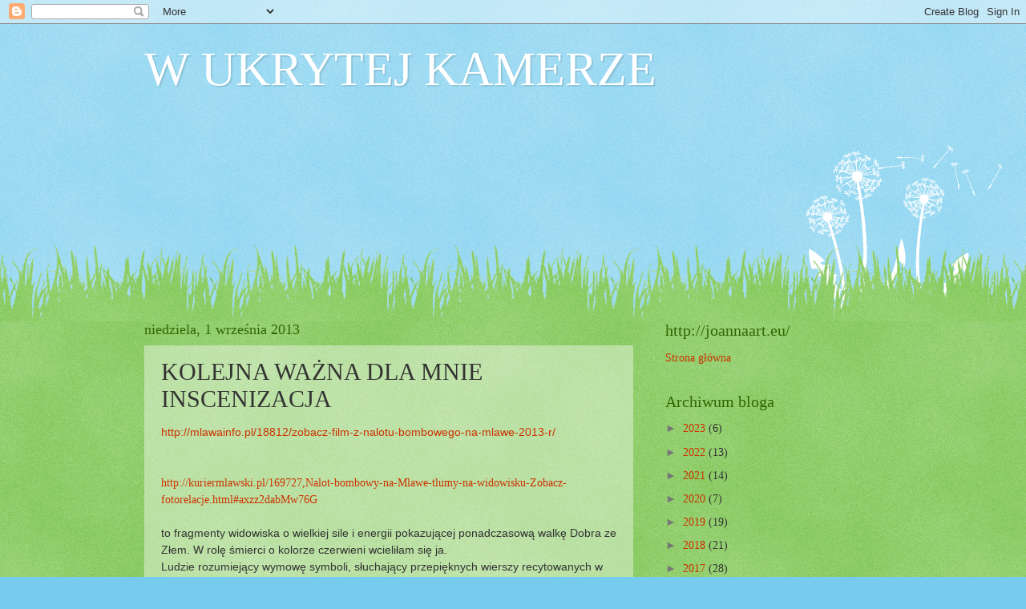

--- FILE ---
content_type: text/html; charset=UTF-8
request_url: https://joterkowo.blogspot.com/2013/08/kolejna-wazna-dla-mnie-inscenizacja.html
body_size: 30921
content:
<!DOCTYPE html>
<html class='v2' dir='ltr' lang='pl'>
<head>
<link href='https://www.blogger.com/static/v1/widgets/335934321-css_bundle_v2.css' rel='stylesheet' type='text/css'/>
<meta content='width=1100' name='viewport'/>
<meta content='text/html; charset=UTF-8' http-equiv='Content-Type'/>
<meta content='blogger' name='generator'/>
<link href='https://joterkowo.blogspot.com/favicon.ico' rel='icon' type='image/x-icon'/>
<link href='https://joterkowo.blogspot.com/2013/08/kolejna-wazna-dla-mnie-inscenizacja.html' rel='canonical'/>
<link rel="alternate" type="application/atom+xml" title="W UKRYTEJ KAMERZE - Atom" href="https://joterkowo.blogspot.com/feeds/posts/default" />
<link rel="alternate" type="application/rss+xml" title="W UKRYTEJ KAMERZE - RSS" href="https://joterkowo.blogspot.com/feeds/posts/default?alt=rss" />
<link rel="service.post" type="application/atom+xml" title="W UKRYTEJ KAMERZE - Atom" href="https://www.blogger.com/feeds/6955392660134220846/posts/default" />

<link rel="alternate" type="application/atom+xml" title="W UKRYTEJ KAMERZE - Atom" href="https://joterkowo.blogspot.com/feeds/1832082401429876637/comments/default" />
<!--Can't find substitution for tag [blog.ieCssRetrofitLinks]-->
<meta content='https://joterkowo.blogspot.com/2013/08/kolejna-wazna-dla-mnie-inscenizacja.html' property='og:url'/>
<meta content='KOLEJNA WAŻNA DLA MNIE INSCENIZACJA' property='og:title'/>
<meta content='http://mlawainfo.pl/18812/zobacz-film-z-nalotu-bombowego-na-mlawe-2013-r/    http://kuriermlawski.pl/169727,Nalot-bombowy-na-Mlawe-tlumy-na-...' property='og:description'/>
<title>W UKRYTEJ KAMERZE: KOLEJNA WAŻNA DLA MNIE INSCENIZACJA</title>
<style id='page-skin-1' type='text/css'><!--
/*
-----------------------------------------------
Blogger Template Style
Name:     Watermark
Designer: Blogger
URL:      www.blogger.com
----------------------------------------------- */
/* Use this with templates/1ktemplate-*.html */
/* Content
----------------------------------------------- */
body {
font: normal normal 15px Georgia, Utopia, 'Palatino Linotype', Palatino, serif;
color: #333333;
background: #77ccee url(//www.blogblog.com/1kt/watermark/body_background_flower.png) repeat scroll top left;
}
html body .content-outer {
min-width: 0;
max-width: 100%;
width: 100%;
}
.content-outer {
font-size: 92%;
}
a:link {
text-decoration:none;
color: #cc3300;
}
a:visited {
text-decoration:none;
color: #993322;
}
a:hover {
text-decoration:underline;
color: #ff3300;
}
.body-fauxcolumns .cap-top {
margin-top: 30px;
background: transparent none no-repeat scroll top left;
height: 0;
}
.content-inner {
padding: 0;
}
/* Header
----------------------------------------------- */
.header-inner .Header .titlewrapper,
.header-inner .Header .descriptionwrapper {
padding-left: 20px;
padding-right: 20px;
}
.Header h1 {
font: normal normal 60px Georgia, Utopia, 'Palatino Linotype', Palatino, serif;
color: #ffffff;
text-shadow: 2px 2px rgba(0, 0, 0, .1);
}
.Header h1 a {
color: #ffffff;
}
.Header .description {
font-size: 140%;
color: #5588aa;
}
/* Tabs
----------------------------------------------- */
.tabs-inner .section {
margin: 0 20px;
}
.tabs-inner .PageList, .tabs-inner .LinkList, .tabs-inner .Labels {
margin-left: -11px;
margin-right: -11px;
background-color: transparent;
border-top: 0 solid #ffffff;
border-bottom: 0 solid #ffffff;
-moz-box-shadow: 0 0 0 rgba(0, 0, 0, .3);
-webkit-box-shadow: 0 0 0 rgba(0, 0, 0, .3);
-goog-ms-box-shadow: 0 0 0 rgba(0, 0, 0, .3);
box-shadow: 0 0 0 rgba(0, 0, 0, .3);
}
.tabs-inner .PageList .widget-content,
.tabs-inner .LinkList .widget-content,
.tabs-inner .Labels .widget-content {
margin: -3px -11px;
background: transparent none  no-repeat scroll right;
}
.tabs-inner .widget ul {
padding: 2px 25px;
max-height: 34px;
background: transparent none no-repeat scroll left;
}
.tabs-inner .widget li {
border: none;
}
.tabs-inner .widget li a {
display: inline-block;
padding: .25em 1em;
font: normal normal 20px Georgia, Utopia, 'Palatino Linotype', Palatino, serif;
color: #cc3300;
border-right: 1px solid #77ccee;
}
.tabs-inner .widget li:first-child a {
border-left: 1px solid #77ccee;
}
.tabs-inner .widget li.selected a, .tabs-inner .widget li a:hover {
color: #000000;
}
/* Headings
----------------------------------------------- */
h2 {
font: normal normal 20px Georgia, Utopia, 'Palatino Linotype', Palatino, serif;
color: #336600;
margin: 0 0 .5em;
}
h2.date-header {
font: normal normal 18px Georgia, Utopia, 'Palatino Linotype', Palatino, serif;
color: #336600;
}
/* Main
----------------------------------------------- */
.main-inner .column-center-inner,
.main-inner .column-left-inner,
.main-inner .column-right-inner {
padding: 0 5px;
}
.main-outer {
margin-top: 100px;
background: #66bb33 url(//www.blogblog.com/1kt/watermark/body_background_flower.png) repeat scroll top center;
}
.main-inner {
padding-top: 0;
}
.main-cap-top {
position: relative;
}
.main-cap-top .cap-right {
position: absolute;
height: 100px;
width: 100%;
bottom: 0;
background: transparent url(//www.blogblog.com/1kt/watermark/main_cap_flower.png) repeat-x scroll bottom center;
}
.main-cap-top .cap-left {
position: absolute;
height: 245px;
width: 280px;
right: 0;
bottom: 0;
background: transparent url(//www.blogblog.com/1kt/watermark/main_overlay_flower.png) no-repeat scroll bottom left;
}
/* Posts
----------------------------------------------- */
.post-outer {
padding: 15px 20px;
margin: 0 0 25px;
background: transparent url(https://resources.blogblog.com/blogblog/data/1kt/watermark/post_background_birds.png) repeat scroll top left;
_background-image: none;
border: dotted 1px transparent;
-moz-box-shadow: 0 0 0 rgba(0, 0, 0, .1);
-webkit-box-shadow: 0 0 0 rgba(0, 0, 0, .1);
-goog-ms-box-shadow: 0 0 0 rgba(0, 0, 0, .1);
box-shadow: 0 0 0 rgba(0, 0, 0, .1);
}
h3.post-title {
font: normal normal 30px Georgia, Utopia, 'Palatino Linotype', Palatino, serif;
margin: 0;
}
.comments h4 {
font: normal normal 30px Georgia, Utopia, 'Palatino Linotype', Palatino, serif;
margin: 1em 0 0;
}
.post-body {
font-size: 105%;
line-height: 1.5;
position: relative;
}
.post-header {
margin: 0 0 1em;
color: #997755;
}
.post-footer {
margin: 10px 0 0;
padding: 10px 0 0;
color: #997755;
border-top: dashed 1px #777777;
}
#blog-pager {
font-size: 140%
}
#comments .comment-author {
padding-top: 1.5em;
border-top: dashed 1px #777777;
background-position: 0 1.5em;
}
#comments .comment-author:first-child {
padding-top: 0;
border-top: none;
}
.avatar-image-container {
margin: .2em 0 0;
}
/* Comments
----------------------------------------------- */
.comments .comments-content .icon.blog-author {
background-repeat: no-repeat;
background-image: url([data-uri]);
}
.comments .comments-content .loadmore a {
border-top: 1px solid #777777;
border-bottom: 1px solid #777777;
}
.comments .continue {
border-top: 2px solid #777777;
}
/* Widgets
----------------------------------------------- */
.widget ul, .widget #ArchiveList ul.flat {
padding: 0;
list-style: none;
}
.widget ul li, .widget #ArchiveList ul.flat li {
padding: .35em 0;
text-indent: 0;
border-top: dashed 1px #777777;
}
.widget ul li:first-child, .widget #ArchiveList ul.flat li:first-child {
border-top: none;
}
.widget .post-body ul {
list-style: disc;
}
.widget .post-body ul li {
border: none;
}
.widget .zippy {
color: #777777;
}
.post-body img, .post-body .tr-caption-container, .Profile img, .Image img,
.BlogList .item-thumbnail img {
padding: 5px;
background: #fff;
-moz-box-shadow: 1px 1px 5px rgba(0, 0, 0, .5);
-webkit-box-shadow: 1px 1px 5px rgba(0, 0, 0, .5);
-goog-ms-box-shadow: 1px 1px 5px rgba(0, 0, 0, .5);
box-shadow: 1px 1px 5px rgba(0, 0, 0, .5);
}
.post-body img, .post-body .tr-caption-container {
padding: 8px;
}
.post-body .tr-caption-container {
color: #333333;
}
.post-body .tr-caption-container img {
padding: 0;
background: transparent;
border: none;
-moz-box-shadow: 0 0 0 rgba(0, 0, 0, .1);
-webkit-box-shadow: 0 0 0 rgba(0, 0, 0, .1);
-goog-ms-box-shadow: 0 0 0 rgba(0, 0, 0, .1);
box-shadow: 0 0 0 rgba(0, 0, 0, .1);
}
/* Footer
----------------------------------------------- */
.footer-outer {
color:#ffffff;
background: #331100 url(https://resources.blogblog.com/blogblog/data/1kt/watermark/body_background_navigator.png) repeat scroll top left;
}
.footer-outer a {
color: #ffdd99;
}
.footer-outer a:visited {
color: #eecc77;
}
.footer-outer a:hover {
color: #ffffcc;
}
.footer-outer .widget h2 {
color: #ffffff;
}
/* Mobile
----------------------------------------------- */
body.mobile  {
background-size: 100% auto;
}
.mobile .body-fauxcolumn-outer {
background: transparent none repeat scroll top left;
}
html .mobile .mobile-date-outer {
border-bottom: none;
background: transparent url(https://resources.blogblog.com/blogblog/data/1kt/watermark/post_background_birds.png) repeat scroll top left;
_background-image: none;
margin-bottom: 10px;
}
.mobile .main-inner .date-outer {
padding: 0;
}
.mobile .main-inner .date-header {
margin: 10px;
}
.mobile .main-cap-top {
z-index: -1;
}
.mobile .content-outer {
font-size: 100%;
}
.mobile .post-outer {
padding: 10px;
}
.mobile .main-cap-top .cap-left {
background: transparent none no-repeat scroll bottom left;
}
.mobile .body-fauxcolumns .cap-top {
margin: 0;
}
.mobile-link-button {
background: transparent url(https://resources.blogblog.com/blogblog/data/1kt/watermark/post_background_birds.png) repeat scroll top left;
}
.mobile-link-button a:link, .mobile-link-button a:visited {
color: #cc3300;
}
.mobile-index-date .date-header {
color: #336600;
}
.mobile-index-contents {
color: #333333;
}
.mobile .tabs-inner .section {
margin: 0;
}
.mobile .tabs-inner .PageList {
margin-left: 0;
margin-right: 0;
}
.mobile .tabs-inner .PageList .widget-content {
margin: 0;
color: #000000;
background: transparent url(https://resources.blogblog.com/blogblog/data/1kt/watermark/post_background_birds.png) repeat scroll top left;
}
.mobile .tabs-inner .PageList .widget-content .pagelist-arrow {
border-left: 1px solid #77ccee;
}

--></style>
<style id='template-skin-1' type='text/css'><!--
body {
min-width: 960px;
}
.content-outer, .content-fauxcolumn-outer, .region-inner {
min-width: 960px;
max-width: 960px;
_width: 960px;
}
.main-inner .columns {
padding-left: 0;
padding-right: 310px;
}
.main-inner .fauxcolumn-center-outer {
left: 0;
right: 310px;
/* IE6 does not respect left and right together */
_width: expression(this.parentNode.offsetWidth -
parseInt("0") -
parseInt("310px") + 'px');
}
.main-inner .fauxcolumn-left-outer {
width: 0;
}
.main-inner .fauxcolumn-right-outer {
width: 310px;
}
.main-inner .column-left-outer {
width: 0;
right: 100%;
margin-left: -0;
}
.main-inner .column-right-outer {
width: 310px;
margin-right: -310px;
}
#layout {
min-width: 0;
}
#layout .content-outer {
min-width: 0;
width: 800px;
}
#layout .region-inner {
min-width: 0;
width: auto;
}
body#layout div.add_widget {
padding: 8px;
}
body#layout div.add_widget a {
margin-left: 32px;
}
--></style>
<link href='https://www.blogger.com/dyn-css/authorization.css?targetBlogID=6955392660134220846&amp;zx=1cfdd565-d15c-432e-85f0-9c595ff4f41c' media='none' onload='if(media!=&#39;all&#39;)media=&#39;all&#39;' rel='stylesheet'/><noscript><link href='https://www.blogger.com/dyn-css/authorization.css?targetBlogID=6955392660134220846&amp;zx=1cfdd565-d15c-432e-85f0-9c595ff4f41c' rel='stylesheet'/></noscript>
<meta name='google-adsense-platform-account' content='ca-host-pub-1556223355139109'/>
<meta name='google-adsense-platform-domain' content='blogspot.com'/>

</head>
<body class='loading variant-flower'>
<div class='navbar section' id='navbar' name='Pasek nawigacyjny'><div class='widget Navbar' data-version='1' id='Navbar1'><script type="text/javascript">
    function setAttributeOnload(object, attribute, val) {
      if(window.addEventListener) {
        window.addEventListener('load',
          function(){ object[attribute] = val; }, false);
      } else {
        window.attachEvent('onload', function(){ object[attribute] = val; });
      }
    }
  </script>
<div id="navbar-iframe-container"></div>
<script type="text/javascript" src="https://apis.google.com/js/platform.js"></script>
<script type="text/javascript">
      gapi.load("gapi.iframes:gapi.iframes.style.bubble", function() {
        if (gapi.iframes && gapi.iframes.getContext) {
          gapi.iframes.getContext().openChild({
              url: 'https://www.blogger.com/navbar/6955392660134220846?po\x3d1832082401429876637\x26origin\x3dhttps://joterkowo.blogspot.com',
              where: document.getElementById("navbar-iframe-container"),
              id: "navbar-iframe"
          });
        }
      });
    </script><script type="text/javascript">
(function() {
var script = document.createElement('script');
script.type = 'text/javascript';
script.src = '//pagead2.googlesyndication.com/pagead/js/google_top_exp.js';
var head = document.getElementsByTagName('head')[0];
if (head) {
head.appendChild(script);
}})();
</script>
</div></div>
<div class='body-fauxcolumns'>
<div class='fauxcolumn-outer body-fauxcolumn-outer'>
<div class='cap-top'>
<div class='cap-left'></div>
<div class='cap-right'></div>
</div>
<div class='fauxborder-left'>
<div class='fauxborder-right'></div>
<div class='fauxcolumn-inner'>
</div>
</div>
<div class='cap-bottom'>
<div class='cap-left'></div>
<div class='cap-right'></div>
</div>
</div>
</div>
<div class='content'>
<div class='content-fauxcolumns'>
<div class='fauxcolumn-outer content-fauxcolumn-outer'>
<div class='cap-top'>
<div class='cap-left'></div>
<div class='cap-right'></div>
</div>
<div class='fauxborder-left'>
<div class='fauxborder-right'></div>
<div class='fauxcolumn-inner'>
</div>
</div>
<div class='cap-bottom'>
<div class='cap-left'></div>
<div class='cap-right'></div>
</div>
</div>
</div>
<div class='content-outer'>
<div class='content-cap-top cap-top'>
<div class='cap-left'></div>
<div class='cap-right'></div>
</div>
<div class='fauxborder-left content-fauxborder-left'>
<div class='fauxborder-right content-fauxborder-right'></div>
<div class='content-inner'>
<header>
<div class='header-outer'>
<div class='header-cap-top cap-top'>
<div class='cap-left'></div>
<div class='cap-right'></div>
</div>
<div class='fauxborder-left header-fauxborder-left'>
<div class='fauxborder-right header-fauxborder-right'></div>
<div class='region-inner header-inner'>
<div class='header section' id='header' name='Nagłówek'><div class='widget Header' data-version='1' id='Header1'>
<div id='header-inner'>
<div class='titlewrapper'>
<h1 class='title'>
<a href='https://joterkowo.blogspot.com/'>
W UKRYTEJ KAMERZE
</a>
</h1>
</div>
<div class='descriptionwrapper'>
<p class='description'><span>
</span></p>
</div>
</div>
</div></div>
</div>
</div>
<div class='header-cap-bottom cap-bottom'>
<div class='cap-left'></div>
<div class='cap-right'></div>
</div>
</div>
</header>
<div class='tabs-outer'>
<div class='tabs-cap-top cap-top'>
<div class='cap-left'></div>
<div class='cap-right'></div>
</div>
<div class='fauxborder-left tabs-fauxborder-left'>
<div class='fauxborder-right tabs-fauxborder-right'></div>
<div class='region-inner tabs-inner'>
<div class='tabs section' id='crosscol' name='Wszystkie kolumny'><div class='widget Followers' data-version='1' id='Followers1'>
<h2 class='title'>Obserwatorzy</h2>
<div class='widget-content'>
<div id='Followers1-wrapper'>
<div style='margin-right:2px;'>
<div><script type="text/javascript" src="https://apis.google.com/js/platform.js"></script>
<div id="followers-iframe-container"></div>
<script type="text/javascript">
    window.followersIframe = null;
    function followersIframeOpen(url) {
      gapi.load("gapi.iframes", function() {
        if (gapi.iframes && gapi.iframes.getContext) {
          window.followersIframe = gapi.iframes.getContext().openChild({
            url: url,
            where: document.getElementById("followers-iframe-container"),
            messageHandlersFilter: gapi.iframes.CROSS_ORIGIN_IFRAMES_FILTER,
            messageHandlers: {
              '_ready': function(obj) {
                window.followersIframe.getIframeEl().height = obj.height;
              },
              'reset': function() {
                window.followersIframe.close();
                followersIframeOpen("https://www.blogger.com/followers/frame/6955392660134220846?colors\x3dCgt0cmFuc3BhcmVudBILdHJhbnNwYXJlbnQaByMzMzMzMzMiByNjYzMzMDAqByM2NmJiMzMyByMzMzY2MDA6ByMzMzMzMzNCByNjYzMzMDBKByM3Nzc3NzdSByNjYzMzMDBaC3RyYW5zcGFyZW50\x26pageSize\x3d21\x26hl\x3dpl\x26origin\x3dhttps://joterkowo.blogspot.com");
              },
              'open': function(url) {
                window.followersIframe.close();
                followersIframeOpen(url);
              }
            }
          });
        }
      });
    }
    followersIframeOpen("https://www.blogger.com/followers/frame/6955392660134220846?colors\x3dCgt0cmFuc3BhcmVudBILdHJhbnNwYXJlbnQaByMzMzMzMzMiByNjYzMzMDAqByM2NmJiMzMyByMzMzY2MDA6ByMzMzMzMzNCByNjYzMzMDBKByM3Nzc3NzdSByNjYzMzMDBaC3RyYW5zcGFyZW50\x26pageSize\x3d21\x26hl\x3dpl\x26origin\x3dhttps://joterkowo.blogspot.com");
  </script></div>
</div>
</div>
<div class='clear'></div>
</div>
</div></div>
<div class='tabs no-items section' id='crosscol-overflow' name='Cross-Column 2'></div>
</div>
</div>
<div class='tabs-cap-bottom cap-bottom'>
<div class='cap-left'></div>
<div class='cap-right'></div>
</div>
</div>
<div class='main-outer'>
<div class='main-cap-top cap-top'>
<div class='cap-left'></div>
<div class='cap-right'></div>
</div>
<div class='fauxborder-left main-fauxborder-left'>
<div class='fauxborder-right main-fauxborder-right'></div>
<div class='region-inner main-inner'>
<div class='columns fauxcolumns'>
<div class='fauxcolumn-outer fauxcolumn-center-outer'>
<div class='cap-top'>
<div class='cap-left'></div>
<div class='cap-right'></div>
</div>
<div class='fauxborder-left'>
<div class='fauxborder-right'></div>
<div class='fauxcolumn-inner'>
</div>
</div>
<div class='cap-bottom'>
<div class='cap-left'></div>
<div class='cap-right'></div>
</div>
</div>
<div class='fauxcolumn-outer fauxcolumn-left-outer'>
<div class='cap-top'>
<div class='cap-left'></div>
<div class='cap-right'></div>
</div>
<div class='fauxborder-left'>
<div class='fauxborder-right'></div>
<div class='fauxcolumn-inner'>
</div>
</div>
<div class='cap-bottom'>
<div class='cap-left'></div>
<div class='cap-right'></div>
</div>
</div>
<div class='fauxcolumn-outer fauxcolumn-right-outer'>
<div class='cap-top'>
<div class='cap-left'></div>
<div class='cap-right'></div>
</div>
<div class='fauxborder-left'>
<div class='fauxborder-right'></div>
<div class='fauxcolumn-inner'>
</div>
</div>
<div class='cap-bottom'>
<div class='cap-left'></div>
<div class='cap-right'></div>
</div>
</div>
<!-- corrects IE6 width calculation -->
<div class='columns-inner'>
<div class='column-center-outer'>
<div class='column-center-inner'>
<div class='main section' id='main' name='Główny'><div class='widget Blog' data-version='1' id='Blog1'>
<div class='blog-posts hfeed'>

          <div class="date-outer">
        
<h2 class='date-header'><span>niedziela, 1 września 2013</span></h2>

          <div class="date-posts">
        
<div class='post-outer'>
<div class='post hentry uncustomized-post-template' itemprop='blogPost' itemscope='itemscope' itemtype='http://schema.org/BlogPosting'>
<meta content='6955392660134220846' itemprop='blogId'/>
<meta content='1832082401429876637' itemprop='postId'/>
<a name='1832082401429876637'></a>
<h3 class='post-title entry-title' itemprop='name'>
KOLEJNA WAŻNA DLA MNIE INSCENIZACJA
</h3>
<div class='post-header'>
<div class='post-header-line-1'></div>
</div>
<div class='post-body entry-content' id='post-body-1832082401429876637' itemprop='description articleBody'>
<span style="font-family: Arial, Helvetica, sans-serif;"><a href="http://mlawainfo.pl/18812/zobacz-film-z-nalotu-bombowego-na-mlawe-2013-r/" target="_blank">http://mlawainfo.pl/18812/zobacz-film-z-nalotu-bombowego-na-mlawe-2013-r/</a></span><br />
<br />
<br />
<a href="http://kuriermlawski.pl/169727,Nalot-bombowy-na-Mlawe-tlumy-na-widowisku-Zobacz-fotorelacje.html#axzz2dabMw76G" target="_blank">http://kuriermlawski.pl/169727,Nalot-bombowy-na-Mlawe-tlumy-na-widowisku-Zobacz-fotorelacje.html#axzz2dabMw76G</a><br />
<br />
<span style="font-family: Arial, Helvetica, sans-serif;">to fragmenty widowiska o wielkiej sile i energii pokazującej ponadczasową walkę Dobra ze Złem. W rolę śmierci o kolorze czerwieni wcieliłam się ja.</span><br />
<span style="font-family: Arial, Helvetica, sans-serif;">Ludzie rozumiejący wymowę symboli, słuchający przepięknych wierszy recytowanych w tle i rozumiejący to, co znakomicie wyśpiewali chłopcy z NPWM, odczytywali treść &nbsp;i zachwycali się widowiskiem.</span><br />
<span style="font-family: Arial, Helvetica, sans-serif;">Ci, którym zabrakło intelektu, obycia teatralnego lub nastawili się negatywnie z zasady, krytykują plują i wybrzydzają nie zdając sobie sprawy, że świadczy to nie o ich guście a o ich prostactwie i niedouczeniu.</span><br />
<span style="font-family: Arial, Helvetica, sans-serif;">Nie można mieć im tego za złe, to są przecież progi nie do przejścia.&nbsp;</span><br />
<span style="font-family: Arial, Helvetica, sans-serif;">A gdy ktoś nazywa siebie nauczycielem kultury nie oznacza że jest KULTURALNY.&nbsp;</span><br />
<span style="font-family: Arial, Helvetica, sans-serif;">Każdy może swoje zdanie wyrazić jak chce - żyjemy w państwie demokratycznym.&nbsp;</span><br />
<span style="font-family: Arial, Helvetica, sans-serif;"><br /></span>
<span style="font-family: Arial, Helvetica, sans-serif;">Tyle osób z mojej rodziny walczyło i straciło życie i zdrowie podczas Pierwszej, Drugiej Wojny Światowej i Powstań, że potrafię wyjaśnić o co walczyli. Walczyli o Prawdę, o Ojczyznę i o Wolność.&nbsp;</span><br />
<span style="font-family: Arial, Helvetica, sans-serif;">Takie obrzucanie się kłamliwymi oszczerstwami przy okazji ważnych zdarzeń było możliwe tylko na targu czy bazarze. Teraz wszystko stało się bazarem i poziom jest tych artykułów stamtąd.&nbsp;</span><br />
<span style="font-family: Arial, Helvetica, sans-serif;">Wzorem moich dziadków nie chcę Polski o poziomie kultury z bazaru i swoją postawą potrafię udowodnić że można inaczej, KULTURALNIE zachowywać się i wymagać tego od innych.</span><br />
<span style="font-family: Arial, Helvetica, sans-serif;">Może jest to utopia, ale warto o nią powalczyć pracując uczciwie i rzetelnie.</span><br />
<span style="font-family: Arial, Helvetica, sans-serif;">&nbsp;A czcić pamięć można różnie, byle szczerze, nie ma na to monopolu, choć nie jest to płaszczyzna dla "LANSU". &nbsp; &nbsp;</span><br />
<span style="font-family: Arial, Helvetica, sans-serif;"><br /></span>
<span style="font-family: Arial, Helvetica, sans-serif;">Dwa słowa wyjaśnienia co mnie wzburzyło. Przeczytałam kilka komentarzy i parę słów, jak to wszystko było lepsze poprzednio a teraz najgorsze. Pamiętam co prawda krytykę właśnie z poprzednich lat, &nbsp;świadczącą &nbsp;o zakłamaniu teraz piszących, a tego nie znoszę.</span>
<div style='clear: both;'></div>
</div>
<div class='post-footer'>
<div class='post-footer-line post-footer-line-1'>
<span class='post-author vcard'>
Autor:
<span class='fn' itemprop='author' itemscope='itemscope' itemtype='http://schema.org/Person'>
<meta content='https://www.blogger.com/profile/10878151291572464662' itemprop='url'/>
<a class='g-profile' href='https://www.blogger.com/profile/10878151291572464662' rel='author' title='author profile'>
<span itemprop='name'>Joterkowo</span>
</a>
</span>
</span>
<span class='post-timestamp'>
o
<meta content='https://joterkowo.blogspot.com/2013/08/kolejna-wazna-dla-mnie-inscenizacja.html' itemprop='url'/>
<a class='timestamp-link' href='https://joterkowo.blogspot.com/2013/08/kolejna-wazna-dla-mnie-inscenizacja.html' rel='bookmark' title='permanent link'><abbr class='published' itemprop='datePublished' title='2013-09-01T00:36:00+02:00'>00:36</abbr></a>
</span>
<span class='post-comment-link'>
</span>
<span class='post-icons'>
<span class='item-control blog-admin pid-1248698328'>
<a href='https://www.blogger.com/post-edit.g?blogID=6955392660134220846&postID=1832082401429876637&from=pencil' title='Edytuj post'>
<img alt='' class='icon-action' height='18' src='https://resources.blogblog.com/img/icon18_edit_allbkg.gif' width='18'/>
</a>
</span>
</span>
<div class='post-share-buttons goog-inline-block'>
<a class='goog-inline-block share-button sb-email' href='https://www.blogger.com/share-post.g?blogID=6955392660134220846&postID=1832082401429876637&target=email' target='_blank' title='Wyślij pocztą e-mail'><span class='share-button-link-text'>Wyślij pocztą e-mail</span></a><a class='goog-inline-block share-button sb-blog' href='https://www.blogger.com/share-post.g?blogID=6955392660134220846&postID=1832082401429876637&target=blog' onclick='window.open(this.href, "_blank", "height=270,width=475"); return false;' target='_blank' title='Wrzuć na bloga'><span class='share-button-link-text'>Wrzuć na bloga</span></a><a class='goog-inline-block share-button sb-twitter' href='https://www.blogger.com/share-post.g?blogID=6955392660134220846&postID=1832082401429876637&target=twitter' target='_blank' title='Udostępnij w X'><span class='share-button-link-text'>Udostępnij w X</span></a><a class='goog-inline-block share-button sb-facebook' href='https://www.blogger.com/share-post.g?blogID=6955392660134220846&postID=1832082401429876637&target=facebook' onclick='window.open(this.href, "_blank", "height=430,width=640"); return false;' target='_blank' title='Udostępnij w usłudze Facebook'><span class='share-button-link-text'>Udostępnij w usłudze Facebook</span></a><a class='goog-inline-block share-button sb-pinterest' href='https://www.blogger.com/share-post.g?blogID=6955392660134220846&postID=1832082401429876637&target=pinterest' target='_blank' title='Udostępnij w serwisie Pinterest'><span class='share-button-link-text'>Udostępnij w serwisie Pinterest</span></a>
</div>
</div>
<div class='post-footer-line post-footer-line-2'>
<span class='post-labels'>
</span>
</div>
<div class='post-footer-line post-footer-line-3'>
<span class='post-location'>
</span>
</div>
</div>
</div>
<div class='comments' id='comments'>
<a name='comments'></a>
<h4>16 komentarzy:</h4>
<div class='comments-content'>
<script async='async' src='' type='text/javascript'></script>
<script type='text/javascript'>
    (function() {
      var items = null;
      var msgs = null;
      var config = {};

// <![CDATA[
      var cursor = null;
      if (items && items.length > 0) {
        cursor = parseInt(items[items.length - 1].timestamp) + 1;
      }

      var bodyFromEntry = function(entry) {
        var text = (entry &&
                    ((entry.content && entry.content.$t) ||
                     (entry.summary && entry.summary.$t))) ||
            '';
        if (entry && entry.gd$extendedProperty) {
          for (var k in entry.gd$extendedProperty) {
            if (entry.gd$extendedProperty[k].name == 'blogger.contentRemoved') {
              return '<span class="deleted-comment">' + text + '</span>';
            }
          }
        }
        return text;
      }

      var parse = function(data) {
        cursor = null;
        var comments = [];
        if (data && data.feed && data.feed.entry) {
          for (var i = 0, entry; entry = data.feed.entry[i]; i++) {
            var comment = {};
            // comment ID, parsed out of the original id format
            var id = /blog-(\d+).post-(\d+)/.exec(entry.id.$t);
            comment.id = id ? id[2] : null;
            comment.body = bodyFromEntry(entry);
            comment.timestamp = Date.parse(entry.published.$t) + '';
            if (entry.author && entry.author.constructor === Array) {
              var auth = entry.author[0];
              if (auth) {
                comment.author = {
                  name: (auth.name ? auth.name.$t : undefined),
                  profileUrl: (auth.uri ? auth.uri.$t : undefined),
                  avatarUrl: (auth.gd$image ? auth.gd$image.src : undefined)
                };
              }
            }
            if (entry.link) {
              if (entry.link[2]) {
                comment.link = comment.permalink = entry.link[2].href;
              }
              if (entry.link[3]) {
                var pid = /.*comments\/default\/(\d+)\?.*/.exec(entry.link[3].href);
                if (pid && pid[1]) {
                  comment.parentId = pid[1];
                }
              }
            }
            comment.deleteclass = 'item-control blog-admin';
            if (entry.gd$extendedProperty) {
              for (var k in entry.gd$extendedProperty) {
                if (entry.gd$extendedProperty[k].name == 'blogger.itemClass') {
                  comment.deleteclass += ' ' + entry.gd$extendedProperty[k].value;
                } else if (entry.gd$extendedProperty[k].name == 'blogger.displayTime') {
                  comment.displayTime = entry.gd$extendedProperty[k].value;
                }
              }
            }
            comments.push(comment);
          }
        }
        return comments;
      };

      var paginator = function(callback) {
        if (hasMore()) {
          var url = config.feed + '?alt=json&v=2&orderby=published&reverse=false&max-results=50';
          if (cursor) {
            url += '&published-min=' + new Date(cursor).toISOString();
          }
          window.bloggercomments = function(data) {
            var parsed = parse(data);
            cursor = parsed.length < 50 ? null
                : parseInt(parsed[parsed.length - 1].timestamp) + 1
            callback(parsed);
            window.bloggercomments = null;
          }
          url += '&callback=bloggercomments';
          var script = document.createElement('script');
          script.type = 'text/javascript';
          script.src = url;
          document.getElementsByTagName('head')[0].appendChild(script);
        }
      };
      var hasMore = function() {
        return !!cursor;
      };
      var getMeta = function(key, comment) {
        if ('iswriter' == key) {
          var matches = !!comment.author
              && comment.author.name == config.authorName
              && comment.author.profileUrl == config.authorUrl;
          return matches ? 'true' : '';
        } else if ('deletelink' == key) {
          return config.baseUri + '/comment/delete/'
               + config.blogId + '/' + comment.id;
        } else if ('deleteclass' == key) {
          return comment.deleteclass;
        }
        return '';
      };

      var replybox = null;
      var replyUrlParts = null;
      var replyParent = undefined;

      var onReply = function(commentId, domId) {
        if (replybox == null) {
          // lazily cache replybox, and adjust to suit this style:
          replybox = document.getElementById('comment-editor');
          if (replybox != null) {
            replybox.height = '250px';
            replybox.style.display = 'block';
            replyUrlParts = replybox.src.split('#');
          }
        }
        if (replybox && (commentId !== replyParent)) {
          replybox.src = '';
          document.getElementById(domId).insertBefore(replybox, null);
          replybox.src = replyUrlParts[0]
              + (commentId ? '&parentID=' + commentId : '')
              + '#' + replyUrlParts[1];
          replyParent = commentId;
        }
      };

      var hash = (window.location.hash || '#').substring(1);
      var startThread, targetComment;
      if (/^comment-form_/.test(hash)) {
        startThread = hash.substring('comment-form_'.length);
      } else if (/^c[0-9]+$/.test(hash)) {
        targetComment = hash.substring(1);
      }

      // Configure commenting API:
      var configJso = {
        'maxDepth': config.maxThreadDepth
      };
      var provider = {
        'id': config.postId,
        'data': items,
        'loadNext': paginator,
        'hasMore': hasMore,
        'getMeta': getMeta,
        'onReply': onReply,
        'rendered': true,
        'initComment': targetComment,
        'initReplyThread': startThread,
        'config': configJso,
        'messages': msgs
      };

      var render = function() {
        if (window.goog && window.goog.comments) {
          var holder = document.getElementById('comment-holder');
          window.goog.comments.render(holder, provider);
        }
      };

      // render now, or queue to render when library loads:
      if (window.goog && window.goog.comments) {
        render();
      } else {
        window.goog = window.goog || {};
        window.goog.comments = window.goog.comments || {};
        window.goog.comments.loadQueue = window.goog.comments.loadQueue || [];
        window.goog.comments.loadQueue.push(render);
      }
    })();
// ]]>
  </script>
<div id='comment-holder'>
<div class="comment-thread toplevel-thread"><ol id="top-ra"><li class="comment" id="c2768655610697490998"><div class="avatar-image-container"><img src="//blogger.googleusercontent.com/img/b/R29vZ2xl/AVvXsEh5s8cn0RK9vBTnHShDNq9jaatGpZjCwDDi4SPzEV2BHufaTqA2wc1nMMik53QTYp8kjUtXOX3mXa6ySWDlzRbw5-3xXRWp0wwDSVuZJub9tShozRpXfOGe5a7NojYFMQ/s45-c/bloog.jpg" alt=""/></div><div class="comment-block"><div class="comment-header"><cite class="user"><a href="https://www.blogger.com/profile/14165271754935628634" rel="nofollow">gordyjka</a></cite><span class="icon user "></span><span class="datetime secondary-text"><a rel="nofollow" href="https://joterkowo.blogspot.com/2013/08/kolejna-wazna-dla-mnie-inscenizacja.html?showComment=1378014951824#c2768655610697490998">1 września 2013 07:55</a></span></div><p class="comment-content">Różne bywają gusta - podobno, więc i &quot;bezguścia&quot; mogą być różne...Krytyka teraz jest wszechobecna, szczególnie od tych, którzy nigdy od siebie nic nie dali...<br>Za rok się okaże, że tegoroczna prezentacja była bez zarzutu...;o)</p><span class="comment-actions secondary-text"><a class="comment-reply" target="_self" data-comment-id="2768655610697490998">Odpowiedz</a><span class="item-control blog-admin blog-admin pid-1361254152"><a target="_self" href="https://www.blogger.com/comment/delete/6955392660134220846/2768655610697490998">Usuń</a></span></span></div><div class="comment-replies"><div id="c2768655610697490998-rt" class="comment-thread inline-thread hidden"><span class="thread-toggle thread-expanded"><span class="thread-arrow"></span><span class="thread-count"><a target="_self">Odpowiedzi</a></span></span><ol id="c2768655610697490998-ra" class="thread-chrome thread-expanded"><div></div><div id="c2768655610697490998-continue" class="continue"><a class="comment-reply" target="_self" data-comment-id="2768655610697490998">Odpowiedz</a></div></ol></div></div><div class="comment-replybox-single" id="c2768655610697490998-ce"></div></li><li class="comment" id="c2772720745396769967"><div class="avatar-image-container"><img src="//blogger.googleusercontent.com/img/b/R29vZ2xl/AVvXsEgbujn9jJTGTg34BN0ljECkzwUJaaEe7mum3pfqoFyLjQkUAV6s4Urm3pZERYrbqf9q2fKAVwQqFLCIAbjIV_XsReaV-ZjaRMIERwvXGe4iuOQwi3mSHfl_A63f1iNQAMc/s45-c/M4H09746_Moment4+%282%29.jpg" alt=""/></div><div class="comment-block"><div class="comment-header"><cite class="user"><a href="https://www.blogger.com/profile/10878151291572464662" rel="nofollow">Joterkowo</a></cite><span class="icon user blog-author"></span><span class="datetime secondary-text"><a rel="nofollow" href="https://joterkowo.blogspot.com/2013/08/kolejna-wazna-dla-mnie-inscenizacja.html?showComment=1378026948711#c2772720745396769967">1 września 2013 11:15</a></span></div><p class="comment-content">Gordyjko, wiem, że krytykowanie że wprowadza się coś nowego jest głupotą, bo czas gna i cały czas są zmiany. Reżyser widowiska Mariusz Tarnożek dokonał cudu, bo zaraził pasją tworzenia widowiska gromadę dzieci, młodzieży i dorosłych. Większość uczestników znalazła się na scenie po raz pierwszy w życiu, po kilku tylko próbach. Należy bić brawo i docenić a nie krytykować.<br>Pozdrawiam Cię !....:o))</p><span class="comment-actions secondary-text"><a class="comment-reply" target="_self" data-comment-id="2772720745396769967">Odpowiedz</a><span class="item-control blog-admin blog-admin pid-1248698328"><a target="_self" href="https://www.blogger.com/comment/delete/6955392660134220846/2772720745396769967">Usuń</a></span></span></div><div class="comment-replies"><div id="c2772720745396769967-rt" class="comment-thread inline-thread hidden"><span class="thread-toggle thread-expanded"><span class="thread-arrow"></span><span class="thread-count"><a target="_self">Odpowiedzi</a></span></span><ol id="c2772720745396769967-ra" class="thread-chrome thread-expanded"><div></div><div id="c2772720745396769967-continue" class="continue"><a class="comment-reply" target="_self" data-comment-id="2772720745396769967">Odpowiedz</a></div></ol></div></div><div class="comment-replybox-single" id="c2772720745396769967-ce"></div></li><li class="comment" id="c8740298479582976255"><div class="avatar-image-container"><img src="//blogger.googleusercontent.com/img/b/R29vZ2xl/AVvXsEiPa8WPgPotRS_8-GGizs1AOo6gtoEMe7EFlxTYH1DRYCCxK54DF4tK1hWsvZPgXyPLvCwCrjSZf-kN8fiQqdH_57pBSJlFUDwjqNvYtFqq-2OFypDnq0GEoA75AGkjXw/s16/P1000445.JPG" alt=""/></div><div class="comment-block"><div class="comment-header"><cite class="user"><a href="https://www.blogger.com/profile/04432866567332809112" rel="nofollow">anabell</a></cite><span class="icon user "></span><span class="datetime secondary-text"><a rel="nofollow" href="https://joterkowo.blogspot.com/2013/08/kolejna-wazna-dla-mnie-inscenizacja.html?showComment=1378027235405#c8740298479582976255">1 września 2013 11:20</a></span></div><p class="comment-content">Joasiu, nie denerwuj się- być może, że tegoroczna rekonstrukcja była po prostu zbyt przesiąknięta symboliką i to nie trafiło do nieprzygotowanych na to ludzi. Rekonstrukcje historyczne mają to do siebie, że aby przemawiały do widza muszą w dość realny a mało symboliczny sposób przedstawiać wydarzenia sprzed lat, czyli: słychać  warkot samolotów i huk detonacji, więc odpowiednio ucharakteryzowani ludzie padają. Przekaz jasny - leciały bomby, niewinni ludzie ginęli. Tak było w ubiegłym roku. Po prostu artystyczne wizje nie bardzo nadają się  na rekonstrukcje historyczne, jeśli nikt  wpierw nie uprzedził widzów jaka scena co symbolizuje. <br>Przypatrz się twarzom widzów - oni raczej nie  mają pojęcia co oglądają, wizja twórcy przedstawienia daleko odbiegała od wyobrażeń widzów. W wielu krajach rekonstrukcje historyczne robi się co 2 lub 4 lata, bo naprawdę trudno jest zrobić widowisko na bardzo dobrym poziomie co roku- nie łatwo jest  zgromadzić odpowiednie środki, chętnych, stroje itp. oraz dopracować szczegóły. Poza tym są to zawsze wielce realistyczne rekonstrukcje - jeśli jest to jakaś bitwa to odpowiednio ubrani &quot;żołnierze&quot; strzelają ślepakami, jest dużo huku, dymu, padają &quot;trupy&quot;, walczący wrzeszczą, dowódcy  wydają rozkazy, adiutanci je wywrzaskują dalej. Zero symboliki, wszystko podane w sposób realny.Przeciwnicy ubrani w sposób łatwy do odróżnienia, nikt się nie musi domyślać o co chodzi.<br>A to było przedstawienie teatralne pokazane zupełnie nie przygotowanym i nie wyrobionym widzom.<br>Takie właśnie wrażenia wyniosłam z tych oglądanych zdjęć i tego filmiku.<br>Miłego,;)</p><span class="comment-actions secondary-text"><a class="comment-reply" target="_self" data-comment-id="8740298479582976255">Odpowiedz</a><span class="item-control blog-admin blog-admin pid-1284538740"><a target="_self" href="https://www.blogger.com/comment/delete/6955392660134220846/8740298479582976255">Usuń</a></span></span></div><div class="comment-replies"><div id="c8740298479582976255-rt" class="comment-thread inline-thread"><span class="thread-toggle thread-expanded"><span class="thread-arrow"></span><span class="thread-count"><a target="_self">Odpowiedzi</a></span></span><ol id="c8740298479582976255-ra" class="thread-chrome thread-expanded"><div><li class="comment" id="c221644222583463807"><div class="avatar-image-container"><img src="//blogger.googleusercontent.com/img/b/R29vZ2xl/AVvXsEgbujn9jJTGTg34BN0ljECkzwUJaaEe7mum3pfqoFyLjQkUAV6s4Urm3pZERYrbqf9q2fKAVwQqFLCIAbjIV_XsReaV-ZjaRMIERwvXGe4iuOQwi3mSHfl_A63f1iNQAMc/s45-c/M4H09746_Moment4+%282%29.jpg" alt=""/></div><div class="comment-block"><div class="comment-header"><cite class="user"><a href="https://www.blogger.com/profile/10878151291572464662" rel="nofollow">Joterkowo</a></cite><span class="icon user blog-author"></span><span class="datetime secondary-text"><a rel="nofollow" href="https://joterkowo.blogspot.com/2013/08/kolejna-wazna-dla-mnie-inscenizacja.html?showComment=1378030458839#c221644222583463807">1 września 2013 12:14</a></span></div><p class="comment-content">Anabell, Ty znajdziesz sens nawet ukryty między słowami. Trudno, nie można wymagać za dużo, choć by się chciało. Z dumą opowiadam co dzieje się w mojej nowej, małej ojczyźnie, ale nie zawsze przecież jest wszystko wspaniale, częściej w życiu jest czarno niż biało. Tak właśnie było na tym widowisku.</p><span class="comment-actions secondary-text"><span class="item-control blog-admin blog-admin pid-1248698328"><a target="_self" href="https://www.blogger.com/comment/delete/6955392660134220846/221644222583463807">Usuń</a></span></span></div><div class="comment-replies"><div id="c221644222583463807-rt" class="comment-thread inline-thread hidden"><span class="thread-toggle thread-expanded"><span class="thread-arrow"></span><span class="thread-count"><a target="_self">Odpowiedzi</a></span></span><ol id="c221644222583463807-ra" class="thread-chrome thread-expanded"><div></div><div id="c221644222583463807-continue" class="continue"><a class="comment-reply" target="_self" data-comment-id="221644222583463807">Odpowiedz</a></div></ol></div></div><div class="comment-replybox-single" id="c221644222583463807-ce"></div></li><li class="comment" id="c6807542938111013024"><div class="avatar-image-container"><img src="//blogger.googleusercontent.com/img/b/R29vZ2xl/AVvXsEgGTiNwdtoHdZ-qQrkoA6-n5JGLrVTmMwlh1ikzUsYSedGaQzAUG6rIKlT8B04TSRqn9nizUymeYH1nQqZymWsDqK3KzXXzbBrFV7jt18paNdkUg45OQnV4j0Wde4S8xgw/s45-c/_I5A7244.jpg" alt=""/></div><div class="comment-block"><div class="comment-header"><cite class="user"><a href="https://www.blogger.com/profile/11547146136368887682" rel="nofollow">,,Kozi las&#39;&#39;</a></cite><span class="icon user "></span><span class="datetime secondary-text"><a rel="nofollow" href="https://joterkowo.blogspot.com/2013/08/kolejna-wazna-dla-mnie-inscenizacja.html?showComment=1378036568969#c6807542938111013024">1 września 2013 13:56</a></span></div><p class="comment-content">Może się narazimy ale :/ Anabell w 100% ma rację z diagnozą porażki tego teatralnego przedsięwzięcia. Naszym skromnym zdaniem nastąpiło tu przeintelektualizowanie (ale trudne słowo:) Większość idąc na tą imprezę słysząc tytuł,,Nalot bombowy...&#39;&#39; nie oczekuje niczego ponad to co jest sobie w stanie wyobrazić (Polacy lubią rzeczy które znają)<br>Tak reżyser jak i uczestnicy tego zdarzenia muszą pogodzić się z opinią bo chyba jest ona niestety słuszna. Mimo zaangażowania i sporej pracy niestety efekt (oglądaliśmy tylko filmik z rynku, byliśmy tylko pod Uniszkami)jest bardzo dyskusyjny i raczej nie nadający się na tego typu plenerową inscenizację. Rozumiemy że niektórzy ,,miewają wizje&#39;&#39; ale wydaje nam się że robiąc coś na taką imprezę trzeba umieć się wsłuchać w potrzeby tej społeczności. W tym co zobaczyliśmy (przepraszamy za mocne określenie ale takie mamy odczucie) ktoś USILNIE próbował uwspółcześnić coś co się nie poddaje takim manipulacjom, tak manipulacjom świadomie używamy tego słowa gdyż coraz częściej widzimy takie zabiegi szczególnie gdy chodzi o historię. Może intencje były dobre ale przy świętościach nie powinno się kombinować bo można przekąbinować (co nastąpiło w tym przypadku).<br>Musi się Pani niestety przygotować na ostrą krytykę bo w tym przypadku może być ostro ale niestety raczej sprawiedliwie i obiektywnie, a pisanie o niedouczeniu i brakach... wydaje nam się chybione. Sprawa jest nie do obrony:(<br>Pozdrawiamy i życzymy grubej skóry.</p><span class="comment-actions secondary-text"><span class="item-control blog-admin blog-admin pid-1364192383"><a target="_self" href="https://www.blogger.com/comment/delete/6955392660134220846/6807542938111013024">Usuń</a></span></span></div><div class="comment-replies"><div id="c6807542938111013024-rt" class="comment-thread inline-thread hidden"><span class="thread-toggle thread-expanded"><span class="thread-arrow"></span><span class="thread-count"><a target="_self">Odpowiedzi</a></span></span><ol id="c6807542938111013024-ra" class="thread-chrome thread-expanded"><div></div><div id="c6807542938111013024-continue" class="continue"><a class="comment-reply" target="_self" data-comment-id="6807542938111013024">Odpowiedz</a></div></ol></div></div><div class="comment-replybox-single" id="c6807542938111013024-ce"></div></li><li class="comment" id="c6020063013967942903"><div class="avatar-image-container"><img src="//blogger.googleusercontent.com/img/b/R29vZ2xl/AVvXsEgbujn9jJTGTg34BN0ljECkzwUJaaEe7mum3pfqoFyLjQkUAV6s4Urm3pZERYrbqf9q2fKAVwQqFLCIAbjIV_XsReaV-ZjaRMIERwvXGe4iuOQwi3mSHfl_A63f1iNQAMc/s45-c/M4H09746_Moment4+%282%29.jpg" alt=""/></div><div class="comment-block"><div class="comment-header"><cite class="user"><a href="https://www.blogger.com/profile/10878151291572464662" rel="nofollow">Joterkowo</a></cite><span class="icon user blog-author"></span><span class="datetime secondary-text"><a rel="nofollow" href="https://joterkowo.blogspot.com/2013/08/kolejna-wazna-dla-mnie-inscenizacja.html?showComment=1378045481159#c6020063013967942903">1 września 2013 16:24</a></span></div><p class="comment-content">Los alpaqueros, Państwa zdania słucham z szacunkiem. Pozdrawiam najserdeczniej.</p><span class="comment-actions secondary-text"><span class="item-control blog-admin blog-admin pid-1248698328"><a target="_self" href="https://www.blogger.com/comment/delete/6955392660134220846/6020063013967942903">Usuń</a></span></span></div><div class="comment-replies"><div id="c6020063013967942903-rt" class="comment-thread inline-thread hidden"><span class="thread-toggle thread-expanded"><span class="thread-arrow"></span><span class="thread-count"><a target="_self">Odpowiedzi</a></span></span><ol id="c6020063013967942903-ra" class="thread-chrome thread-expanded"><div></div><div id="c6020063013967942903-continue" class="continue"><a class="comment-reply" target="_self" data-comment-id="6020063013967942903">Odpowiedz</a></div></ol></div></div><div class="comment-replybox-single" id="c6020063013967942903-ce"></div></li><li class="comment" id="c5366192736840958515"><div class="avatar-image-container"><img src="//blogger.googleusercontent.com/img/b/R29vZ2xl/AVvXsEgbujn9jJTGTg34BN0ljECkzwUJaaEe7mum3pfqoFyLjQkUAV6s4Urm3pZERYrbqf9q2fKAVwQqFLCIAbjIV_XsReaV-ZjaRMIERwvXGe4iuOQwi3mSHfl_A63f1iNQAMc/s45-c/M4H09746_Moment4+%282%29.jpg" alt=""/></div><div class="comment-block"><div class="comment-header"><cite class="user"><a href="https://www.blogger.com/profile/10878151291572464662" rel="nofollow">Joterkowo</a></cite><span class="icon user blog-author"></span><span class="datetime secondary-text"><a rel="nofollow" href="https://joterkowo.blogspot.com/2013/08/kolejna-wazna-dla-mnie-inscenizacja.html?showComment=1378048202271#c5366192736840958515">1 września 2013 17:10</a></span></div><p class="comment-content">Los alpaqueros, piszę niedomówieniami i stąd taka niejasna sytuacja. Od dawna było wiadomo w gronie wtajemniczonych osób, że scenariusz jest trudny. Dużo było dyskusji na ten temat. Jednak rekonstrukcja ścisłe realistyczna i na wielką skalę w Uniszkach pozwalała zmienić charakter mławskiego widowiska. Istniało ryzyko niezrozumienia, ale bez ryzyka nie ma postępu. <br>Przecież w niewielu miastach tej wielkości co Mława powstaje tyle tomików poezji, tylu jest poetów, twórców ,tylu artystów o wrażliwym spojrzeniu. Dlatego zmieniona forma przekazu, będąca samą esencją walki Dobra ze Złem w pięknej widowiskowej formie wydawała się być wspaniałą atrakcją i nowością. Każdy, kolejny Nalot Bombowy na Mławę obfitował w nowe atrakcje. Nigdy w Mławie nie było tyle arystokratów w najdroższych samochodach co w 2011 roku a w rzeczywistości w 1939 roku był tutaj chyba jeden taki samochód. Jednak nie miało to znaczenia, bo całe przedsięwzięcie w efekcie pokazywało okrucieństwo wojny i uzmysławiało ile niesie ona zła. Wojna to nie tylko 1939 rok. Wojną jest również  obrzydliwe działania mające na celu skłócenie społeczeństwa, bo tak zaczynają się własnie WSZYSTKIE konflikty na większą i mniejszą skalę.<br>Żałuję że nie było państwa na omawianym widowisku, które co by nie mówić nie było ani byle jakie, ani przeciętne.<br>Ta odpowiedz na państwa komentarz nie zmienia sensu pierwszej mojej  odpowiedzi. Serdeczne pozdrowienia.</p><span class="comment-actions secondary-text"><span class="item-control blog-admin blog-admin pid-1248698328"><a target="_self" href="https://www.blogger.com/comment/delete/6955392660134220846/5366192736840958515">Usuń</a></span></span></div><div class="comment-replies"><div id="c5366192736840958515-rt" class="comment-thread inline-thread hidden"><span class="thread-toggle thread-expanded"><span class="thread-arrow"></span><span class="thread-count"><a target="_self">Odpowiedzi</a></span></span><ol id="c5366192736840958515-ra" class="thread-chrome thread-expanded"><div></div><div id="c5366192736840958515-continue" class="continue"><a class="comment-reply" target="_self" data-comment-id="5366192736840958515">Odpowiedz</a></div></ol></div></div><div class="comment-replybox-single" id="c5366192736840958515-ce"></div></li></div><div id="c8740298479582976255-continue" class="continue"><a class="comment-reply" target="_self" data-comment-id="8740298479582976255">Odpowiedz</a></div></ol></div></div><div class="comment-replybox-single" id="c8740298479582976255-ce"></div></li><li class="comment" id="c5413064938030728261"><div class="avatar-image-container"><img src="//resources.blogblog.com/img/blank.gif" alt=""/></div><div class="comment-block"><div class="comment-header"><cite class="user">Anonimowy</cite><span class="icon user "></span><span class="datetime secondary-text"><a rel="nofollow" href="https://joterkowo.blogspot.com/2013/08/kolejna-wazna-dla-mnie-inscenizacja.html?showComment=1378030770462#c5413064938030728261">1 września 2013 12:19</a></span></div><p class="comment-content">Kultura o  poziomie z bazaru szerzy się jak dżuma i rzeczy nieco wyżej postawione, wymagające minimum wysiłku intelektualnego należy chronić.<br>Pozdrawiam<br>Pandorra</p><span class="comment-actions secondary-text"><a class="comment-reply" target="_self" data-comment-id="5413064938030728261">Odpowiedz</a><span class="item-control blog-admin blog-admin pid-1945965971"><a target="_self" href="https://www.blogger.com/comment/delete/6955392660134220846/5413064938030728261">Usuń</a></span></span></div><div class="comment-replies"><div id="c5413064938030728261-rt" class="comment-thread inline-thread"><span class="thread-toggle thread-expanded"><span class="thread-arrow"></span><span class="thread-count"><a target="_self">Odpowiedzi</a></span></span><ol id="c5413064938030728261-ra" class="thread-chrome thread-expanded"><div><li class="comment" id="c463040785697183829"><div class="avatar-image-container"><img src="//blogger.googleusercontent.com/img/b/R29vZ2xl/AVvXsEgbujn9jJTGTg34BN0ljECkzwUJaaEe7mum3pfqoFyLjQkUAV6s4Urm3pZERYrbqf9q2fKAVwQqFLCIAbjIV_XsReaV-ZjaRMIERwvXGe4iuOQwi3mSHfl_A63f1iNQAMc/s45-c/M4H09746_Moment4+%282%29.jpg" alt=""/></div><div class="comment-block"><div class="comment-header"><cite class="user"><a href="https://www.blogger.com/profile/10878151291572464662" rel="nofollow">Joterkowo</a></cite><span class="icon user blog-author"></span><span class="datetime secondary-text"><a rel="nofollow" href="https://joterkowo.blogspot.com/2013/08/kolejna-wazna-dla-mnie-inscenizacja.html?showComment=1378045888579#c463040785697183829">1 września 2013 16:31</a></span></div><p class="comment-content">Pandorrko, taki artykuł powstał na skutek pewnych opinii, które były tak żenujące, że aż śmieszne. Jednak na temat widowiska z innymi którzy są kulturalnymi ludźmi z szacunkiem i wielką przyjemnością zawsze dyskutuję. Szanuję inne zdanie, ale nie uznaję wykorzystywania sytuacji dla własnej egoistycznej polityki.Pozdrowienia!</p><span class="comment-actions secondary-text"><span class="item-control blog-admin blog-admin pid-1248698328"><a target="_self" href="https://www.blogger.com/comment/delete/6955392660134220846/463040785697183829">Usuń</a></span></span></div><div class="comment-replies"><div id="c463040785697183829-rt" class="comment-thread inline-thread hidden"><span class="thread-toggle thread-expanded"><span class="thread-arrow"></span><span class="thread-count"><a target="_self">Odpowiedzi</a></span></span><ol id="c463040785697183829-ra" class="thread-chrome thread-expanded"><div></div><div id="c463040785697183829-continue" class="continue"><a class="comment-reply" target="_self" data-comment-id="463040785697183829">Odpowiedz</a></div></ol></div></div><div class="comment-replybox-single" id="c463040785697183829-ce"></div></li><li class="comment" id="c6832322659740488134"><div class="avatar-image-container"><img src="//blogger.googleusercontent.com/img/b/R29vZ2xl/AVvXsEgGTiNwdtoHdZ-qQrkoA6-n5JGLrVTmMwlh1ikzUsYSedGaQzAUG6rIKlT8B04TSRqn9nizUymeYH1nQqZymWsDqK3KzXXzbBrFV7jt18paNdkUg45OQnV4j0Wde4S8xgw/s45-c/_I5A7244.jpg" alt=""/></div><div class="comment-block"><div class="comment-header"><cite class="user"><a href="https://www.blogger.com/profile/11547146136368887682" rel="nofollow">,,Kozi las&#39;&#39;</a></cite><span class="icon user "></span><span class="datetime secondary-text"><a rel="nofollow" href="https://joterkowo.blogspot.com/2013/08/kolejna-wazna-dla-mnie-inscenizacja.html?showComment=1378056936445#c6832322659740488134">1 września 2013 19:35</a></span></div><p class="comment-content">Jeśli nie będzie to nadużyciem to właśnie tu jeszcze coś dopowiemy. Nie wiemy czy pamięta Pani jak kiedyś w komentarzach u Pani napisaliśmy że staramy się omijać mławskie imprezy i mławskie towarzystwo. Dlaczego? A właśnie z powodu owego wykorzystywania każdej sytuacji dla własnych (ich) celów. Nie wiemy czy wolno nam tak napisać ale może Pani być pewna że to co robicie jest też niczym innym jak właśnie owym wykorzystywaniem przez jedynie słuszną opcję (od kilku lat) Postanowiliśmy jakiś czas temu że nie pozwolimy się wykorzystywać ani jednym ani drugim w tym grajdole :)Naszym problemem jest że większość tych panów tak na trybunie dla VIPów jak i tych obrażonych i nie zapraszanych to nasi koledzy, znajomi czasem przyjaciele(byli)znamy ich przeszłość i teraźniejszość, ta wiedza wymusiła na nas t/z wewnętrzną emigrację do lasu, do innego powiatu i województwa, mimo iż do granic Mławy mamy zaledwie 2km, trzymamy się od tego towarzych z daleka :)<br>Serdecznie Panią pozdrawiamy</p><span class="comment-actions secondary-text"><span class="item-control blog-admin blog-admin pid-1364192383"><a target="_self" href="https://www.blogger.com/comment/delete/6955392660134220846/6832322659740488134">Usuń</a></span></span></div><div class="comment-replies"><div id="c6832322659740488134-rt" class="comment-thread inline-thread hidden"><span class="thread-toggle thread-expanded"><span class="thread-arrow"></span><span class="thread-count"><a target="_self">Odpowiedzi</a></span></span><ol id="c6832322659740488134-ra" class="thread-chrome thread-expanded"><div></div><div id="c6832322659740488134-continue" class="continue"><a class="comment-reply" target="_self" data-comment-id="6832322659740488134">Odpowiedz</a></div></ol></div></div><div class="comment-replybox-single" id="c6832322659740488134-ce"></div></li><li class="comment" id="c3217508231641832443"><div class="avatar-image-container"><img src="//blogger.googleusercontent.com/img/b/R29vZ2xl/AVvXsEgbujn9jJTGTg34BN0ljECkzwUJaaEe7mum3pfqoFyLjQkUAV6s4Urm3pZERYrbqf9q2fKAVwQqFLCIAbjIV_XsReaV-ZjaRMIERwvXGe4iuOQwi3mSHfl_A63f1iNQAMc/s45-c/M4H09746_Moment4+%282%29.jpg" alt=""/></div><div class="comment-block"><div class="comment-header"><cite class="user"><a href="https://www.blogger.com/profile/10878151291572464662" rel="nofollow">Joterkowo</a></cite><span class="icon user blog-author"></span><span class="datetime secondary-text"><a rel="nofollow" href="https://joterkowo.blogspot.com/2013/08/kolejna-wazna-dla-mnie-inscenizacja.html?showComment=1378060978755#c3217508231641832443">1 września 2013 20:42</a></span></div><p class="comment-content">Los alpaqueros, z przykrością stwierdzam, że coraz bardziej rozumiem sedno sprawy. Wygodniej było mi sądzić, że działanie w sztuce i kulturze jest jakby poza polityką...a jednak..<br>Podziwiam państwa mądrą decyzję i nadzwyczajny sposób na życie.<br>Cieszę się, że niedaleko znajdują się mądrzy i prawi ludzie. Serdeczności!</p><span class="comment-actions secondary-text"><span class="item-control blog-admin blog-admin pid-1248698328"><a target="_self" href="https://www.blogger.com/comment/delete/6955392660134220846/3217508231641832443">Usuń</a></span></span></div><div class="comment-replies"><div id="c3217508231641832443-rt" class="comment-thread inline-thread hidden"><span class="thread-toggle thread-expanded"><span class="thread-arrow"></span><span class="thread-count"><a target="_self">Odpowiedzi</a></span></span><ol id="c3217508231641832443-ra" class="thread-chrome thread-expanded"><div></div><div id="c3217508231641832443-continue" class="continue"><a class="comment-reply" target="_self" data-comment-id="3217508231641832443">Odpowiedz</a></div></ol></div></div><div class="comment-replybox-single" id="c3217508231641832443-ce"></div></li></div><div id="c5413064938030728261-continue" class="continue"><a class="comment-reply" target="_self" data-comment-id="5413064938030728261">Odpowiedz</a></div></ol></div></div><div class="comment-replybox-single" id="c5413064938030728261-ce"></div></li><li class="comment" id="c5905122839831356015"><div class="avatar-image-container"><img src="//www.blogger.com/img/blogger_logo_round_35.png" alt=""/></div><div class="comment-block"><div class="comment-header"><cite class="user"><a href="https://www.blogger.com/profile/04894719035079193058" rel="nofollow">JanToni</a></cite><span class="icon user "></span><span class="datetime secondary-text"><a rel="nofollow" href="https://joterkowo.blogspot.com/2013/08/kolejna-wazna-dla-mnie-inscenizacja.html?showComment=1378032363795#c5905122839831356015">1 września 2013 12:46</a></span></div><p class="comment-content">Oj, <br>dzieje się u Was, <br>dzieje.<br>LW</p><span class="comment-actions secondary-text"><a class="comment-reply" target="_self" data-comment-id="5905122839831356015">Odpowiedz</a><span class="item-control blog-admin blog-admin pid-1931082511"><a target="_self" href="https://www.blogger.com/comment/delete/6955392660134220846/5905122839831356015">Usuń</a></span></span></div><div class="comment-replies"><div id="c5905122839831356015-rt" class="comment-thread inline-thread"><span class="thread-toggle thread-expanded"><span class="thread-arrow"></span><span class="thread-count"><a target="_self">Odpowiedzi</a></span></span><ol id="c5905122839831356015-ra" class="thread-chrome thread-expanded"><div><li class="comment" id="c8576682914402940356"><div class="avatar-image-container"><img src="//blogger.googleusercontent.com/img/b/R29vZ2xl/AVvXsEgbujn9jJTGTg34BN0ljECkzwUJaaEe7mum3pfqoFyLjQkUAV6s4Urm3pZERYrbqf9q2fKAVwQqFLCIAbjIV_XsReaV-ZjaRMIERwvXGe4iuOQwi3mSHfl_A63f1iNQAMc/s45-c/M4H09746_Moment4+%282%29.jpg" alt=""/></div><div class="comment-block"><div class="comment-header"><cite class="user"><a href="https://www.blogger.com/profile/10878151291572464662" rel="nofollow">Joterkowo</a></cite><span class="icon user blog-author"></span><span class="datetime secondary-text"><a rel="nofollow" href="https://joterkowo.blogspot.com/2013/08/kolejna-wazna-dla-mnie-inscenizacja.html?showComment=1378046065600#c8576682914402940356">1 września 2013 16:34</a></span></div><p class="comment-content">JanToni<br>dzieją się dzieje<br>lecz historia<br>się nie śmieje.</p><span class="comment-actions secondary-text"><span class="item-control blog-admin blog-admin pid-1248698328"><a target="_self" href="https://www.blogger.com/comment/delete/6955392660134220846/8576682914402940356">Usuń</a></span></span></div><div class="comment-replies"><div id="c8576682914402940356-rt" class="comment-thread inline-thread hidden"><span class="thread-toggle thread-expanded"><span class="thread-arrow"></span><span class="thread-count"><a target="_self">Odpowiedzi</a></span></span><ol id="c8576682914402940356-ra" class="thread-chrome thread-expanded"><div></div><div id="c8576682914402940356-continue" class="continue"><a class="comment-reply" target="_self" data-comment-id="8576682914402940356">Odpowiedz</a></div></ol></div></div><div class="comment-replybox-single" id="c8576682914402940356-ce"></div></li></div><div id="c5905122839831356015-continue" class="continue"><a class="comment-reply" target="_self" data-comment-id="5905122839831356015">Odpowiedz</a></div></ol></div></div><div class="comment-replybox-single" id="c5905122839831356015-ce"></div></li><li class="comment" id="c4860665240921095714"><div class="avatar-image-container"><img src="//blogger.googleusercontent.com/img/b/R29vZ2xl/AVvXsEjlk-0hapGZSHSq-S6-jaUJxU2DlrsxYKktwwyjx_jheuXxSypFg9InHXqfV4fOd3c1W_nDya-ZgKekIK2_XmxqE-jurK2YloCNiJpLElTvZq8WQdo5HNldx7rllPPBag/s45-c/Adobe_Post_20200930_1504380.2983899830015352.png" alt=""/></div><div class="comment-block"><div class="comment-header"><cite class="user"><a href="https://www.blogger.com/profile/15591237898259335898" rel="nofollow">Agnieszka Korzeniewska</a></cite><span class="icon user "></span><span class="datetime secondary-text"><a rel="nofollow" href="https://joterkowo.blogspot.com/2013/08/kolejna-wazna-dla-mnie-inscenizacja.html?showComment=1378062451832#c4860665240921095714">1 września 2013 21:07</a></span></div><p class="comment-content">czytam z zainteresowaniem i widze, ze duzo emocji tam u was w Mlawie. Pomijajac caly aspekt sprawy (w ktorym tylko troszeczke zdazylam sie zorientowac) chce ci Joasiu powiedziec, ze jestes dla mnie taka bardzo pozytywna osoba, ktora daje z siebie duzo serca, milosci i energii na takim trudnym odcinku. znam t klimaty, pochodze z malego miasteczka, znam przepychanki i wykorzystywanie szczerych, otwartych ludzi do swoich brudnych gierek politycznych. tak trudno nieraz zachowac neutralnosc i nie zawsze rzeczy sa takie jak nam, uczciwym ludziom sie wydaje, sciskam i rowniez bardzo grubej skory zycze, bo tylko tak mozna przetrwac w takich srodowiskach: grubej skory przy jednoczesnej wrazliwosci duszy! a ty ja masz! </p><span class="comment-actions secondary-text"><a class="comment-reply" target="_self" data-comment-id="4860665240921095714">Odpowiedz</a><span class="item-control blog-admin blog-admin pid-1150128619"><a target="_self" href="https://www.blogger.com/comment/delete/6955392660134220846/4860665240921095714">Usuń</a></span></span></div><div class="comment-replies"><div id="c4860665240921095714-rt" class="comment-thread inline-thread hidden"><span class="thread-toggle thread-expanded"><span class="thread-arrow"></span><span class="thread-count"><a target="_self">Odpowiedzi</a></span></span><ol id="c4860665240921095714-ra" class="thread-chrome thread-expanded"><div></div><div id="c4860665240921095714-continue" class="continue"><a class="comment-reply" target="_self" data-comment-id="4860665240921095714">Odpowiedz</a></div></ol></div></div><div class="comment-replybox-single" id="c4860665240921095714-ce"></div></li><li class="comment" id="c1711637461745738853"><div class="avatar-image-container"><img src="//blogger.googleusercontent.com/img/b/R29vZ2xl/AVvXsEgbujn9jJTGTg34BN0ljECkzwUJaaEe7mum3pfqoFyLjQkUAV6s4Urm3pZERYrbqf9q2fKAVwQqFLCIAbjIV_XsReaV-ZjaRMIERwvXGe4iuOQwi3mSHfl_A63f1iNQAMc/s45-c/M4H09746_Moment4+%282%29.jpg" alt=""/></div><div class="comment-block"><div class="comment-header"><cite class="user"><a href="https://www.blogger.com/profile/10878151291572464662" rel="nofollow">Joterkowo</a></cite><span class="icon user blog-author"></span><span class="datetime secondary-text"><a rel="nofollow" href="https://joterkowo.blogspot.com/2013/08/kolejna-wazna-dla-mnie-inscenizacja.html?showComment=1378066540826#c1711637461745738853">1 września 2013 22:15</a></span></div><p class="comment-content">Aguś,znasz ten problem, kiedy człowiek nie chce się pogodzić z niegodziwością, kłamstwem i głupotą. Wrażliwy i mądry człowiek porwał grupę dzieciaków i młodzieży, która znakomicie zrozumiała przekaz widowiska w którym brała udział. Nawet gdyby tylko oni to pojęli to i tak warte było zachodu. A taka lekcja historii, wymuszająca zastanowienie to krok do przodu w skostniałym systemie nauczania. Jestem zachwycona tymi dzieciakami i całą grupą, która włożyła niesamowity wysiłek dla dobra sprawy.<br>Jestem pewna, że gdy się spotkamy będziemy długo miały o czym rozmawiać, bo sposób patrzenia na świat mamy taki podobny! Dobrego tygodnia</p><span class="comment-actions secondary-text"><a class="comment-reply" target="_self" data-comment-id="1711637461745738853">Odpowiedz</a><span class="item-control blog-admin blog-admin pid-1248698328"><a target="_self" href="https://www.blogger.com/comment/delete/6955392660134220846/1711637461745738853">Usuń</a></span></span></div><div class="comment-replies"><div id="c1711637461745738853-rt" class="comment-thread inline-thread hidden"><span class="thread-toggle thread-expanded"><span class="thread-arrow"></span><span class="thread-count"><a target="_self">Odpowiedzi</a></span></span><ol id="c1711637461745738853-ra" class="thread-chrome thread-expanded"><div></div><div id="c1711637461745738853-continue" class="continue"><a class="comment-reply" target="_self" data-comment-id="1711637461745738853">Odpowiedz</a></div></ol></div></div><div class="comment-replybox-single" id="c1711637461745738853-ce"></div></li><li class="comment" id="c4934740936600809876"><div class="avatar-image-container"><img src="//blogger.googleusercontent.com/img/b/R29vZ2xl/AVvXsEjhvqMqli04pPJHaiG57pdOG9joG2v-EAWlXtUZqjJt9a_TEHdrrk40Jdk8OT3KbmidLHEkVsVUNcHflNy3XkyKCXAtseZRZUHapS6PHd8WPKD4LXAnCgeyzA-Y3WAMkQ/s45-c/a21.JPG" alt=""/></div><div class="comment-block"><div class="comment-header"><cite class="user"><a href="https://www.blogger.com/profile/14103841614944654892" rel="nofollow">Ataner</a></cite><span class="icon user "></span><span class="datetime secondary-text"><a rel="nofollow" href="https://joterkowo.blogspot.com/2013/08/kolejna-wazna-dla-mnie-inscenizacja.html?showComment=1378218245498#c4934740936600809876">3 września 2013 16:24</a></span></div><p class="comment-content">Joasiu, rozumiem Twoje rozgoryczenie to taka nasza polska<br> mentalosc, krytyka wszystkiego to specjanosc Polakakow.<br>Wykonaliscie kawal porzadnej roboty, warto bylo chcociazby dla tej garski ludzi ktorzy zrozumieli przeslanie. <br>Rob swoje i nie przejmuj sie opinia zazdrosnikow.</p><span class="comment-actions secondary-text"><a class="comment-reply" target="_self" data-comment-id="4934740936600809876">Odpowiedz</a><span class="item-control blog-admin blog-admin pid-437929911"><a target="_self" href="https://www.blogger.com/comment/delete/6955392660134220846/4934740936600809876">Usuń</a></span></span></div><div class="comment-replies"><div id="c4934740936600809876-rt" class="comment-thread inline-thread hidden"><span class="thread-toggle thread-expanded"><span class="thread-arrow"></span><span class="thread-count"><a target="_self">Odpowiedzi</a></span></span><ol id="c4934740936600809876-ra" class="thread-chrome thread-expanded"><div></div><div id="c4934740936600809876-continue" class="continue"><a class="comment-reply" target="_self" data-comment-id="4934740936600809876">Odpowiedz</a></div></ol></div></div><div class="comment-replybox-single" id="c4934740936600809876-ce"></div></li></ol><div id="top-continue" class="continue"><a class="comment-reply" target="_self">Dodaj komentarz</a></div><div class="comment-replybox-thread" id="top-ce"></div><div class="loadmore hidden" data-post-id="1832082401429876637"><a target="_self">Wczytaj więcej...</a></div></div>
</div>
</div>
<p class='comment-footer'>
<div class='comment-form'>
<a name='comment-form'></a>
<p>
</p>
<a href='https://www.blogger.com/comment/frame/6955392660134220846?po=1832082401429876637&hl=pl&saa=85391&origin=https://joterkowo.blogspot.com' id='comment-editor-src'></a>
<iframe allowtransparency='true' class='blogger-iframe-colorize blogger-comment-from-post' frameborder='0' height='410px' id='comment-editor' name='comment-editor' src='' width='100%'></iframe>
<script src='https://www.blogger.com/static/v1/jsbin/2830521187-comment_from_post_iframe.js' type='text/javascript'></script>
<script type='text/javascript'>
      BLOG_CMT_createIframe('https://www.blogger.com/rpc_relay.html');
    </script>
</div>
</p>
<div id='backlinks-container'>
<div id='Blog1_backlinks-container'>
</div>
</div>
</div>
</div>

        </div></div>
      
</div>
<div class='blog-pager' id='blog-pager'>
<span id='blog-pager-newer-link'>
<a class='blog-pager-newer-link' href='https://joterkowo.blogspot.com/2013/09/romantyczna.html' id='Blog1_blog-pager-newer-link' title='Nowszy post'>Nowszy post</a>
</span>
<span id='blog-pager-older-link'>
<a class='blog-pager-older-link' href='https://joterkowo.blogspot.com/2013/08/rekonstrukcje-mawskie.html' id='Blog1_blog-pager-older-link' title='Starszy post'>Starszy post</a>
</span>
<a class='home-link' href='https://joterkowo.blogspot.com/'>Strona główna</a>
</div>
<div class='clear'></div>
<div class='post-feeds'>
<div class='feed-links'>
Subskrybuj:
<a class='feed-link' href='https://joterkowo.blogspot.com/feeds/1832082401429876637/comments/default' target='_blank' type='application/atom+xml'>Komentarze do posta (Atom)</a>
</div>
</div>
</div></div>
</div>
</div>
<div class='column-left-outer'>
<div class='column-left-inner'>
<aside>
</aside>
</div>
</div>
<div class='column-right-outer'>
<div class='column-right-inner'>
<aside>
<div class='sidebar section' id='sidebar-right-1'><div class='widget PageList' data-version='1' id='PageList1'>
<h2>http://joannaart.eu/</h2>
<div class='widget-content'>
<ul>
<li>
<a href='https://joterkowo.blogspot.com/'>Strona główna</a>
</li>
</ul>
<div class='clear'></div>
</div>
</div><div class='widget BlogArchive' data-version='1' id='BlogArchive1'>
<h2>Archiwum bloga</h2>
<div class='widget-content'>
<div id='ArchiveList'>
<div id='BlogArchive1_ArchiveList'>
<ul class='hierarchy'>
<li class='archivedate collapsed'>
<a class='toggle' href='javascript:void(0)'>
<span class='zippy'>

        &#9658;&#160;
      
</span>
</a>
<a class='post-count-link' href='https://joterkowo.blogspot.com/2023/'>
2023
</a>
<span class='post-count' dir='ltr'>(6)</span>
<ul class='hierarchy'>
<li class='archivedate collapsed'>
<a class='toggle' href='javascript:void(0)'>
<span class='zippy'>

        &#9658;&#160;
      
</span>
</a>
<a class='post-count-link' href='https://joterkowo.blogspot.com/2023/11/'>
listopada
</a>
<span class='post-count' dir='ltr'>(1)</span>
</li>
</ul>
<ul class='hierarchy'>
<li class='archivedate collapsed'>
<a class='toggle' href='javascript:void(0)'>
<span class='zippy'>

        &#9658;&#160;
      
</span>
</a>
<a class='post-count-link' href='https://joterkowo.blogspot.com/2023/04/'>
kwietnia
</a>
<span class='post-count' dir='ltr'>(1)</span>
</li>
</ul>
<ul class='hierarchy'>
<li class='archivedate collapsed'>
<a class='toggle' href='javascript:void(0)'>
<span class='zippy'>

        &#9658;&#160;
      
</span>
</a>
<a class='post-count-link' href='https://joterkowo.blogspot.com/2023/02/'>
lutego
</a>
<span class='post-count' dir='ltr'>(2)</span>
</li>
</ul>
<ul class='hierarchy'>
<li class='archivedate collapsed'>
<a class='toggle' href='javascript:void(0)'>
<span class='zippy'>

        &#9658;&#160;
      
</span>
</a>
<a class='post-count-link' href='https://joterkowo.blogspot.com/2023/01/'>
stycznia
</a>
<span class='post-count' dir='ltr'>(2)</span>
</li>
</ul>
</li>
</ul>
<ul class='hierarchy'>
<li class='archivedate collapsed'>
<a class='toggle' href='javascript:void(0)'>
<span class='zippy'>

        &#9658;&#160;
      
</span>
</a>
<a class='post-count-link' href='https://joterkowo.blogspot.com/2022/'>
2022
</a>
<span class='post-count' dir='ltr'>(13)</span>
<ul class='hierarchy'>
<li class='archivedate collapsed'>
<a class='toggle' href='javascript:void(0)'>
<span class='zippy'>

        &#9658;&#160;
      
</span>
</a>
<a class='post-count-link' href='https://joterkowo.blogspot.com/2022/09/'>
września
</a>
<span class='post-count' dir='ltr'>(3)</span>
</li>
</ul>
<ul class='hierarchy'>
<li class='archivedate collapsed'>
<a class='toggle' href='javascript:void(0)'>
<span class='zippy'>

        &#9658;&#160;
      
</span>
</a>
<a class='post-count-link' href='https://joterkowo.blogspot.com/2022/07/'>
lipca
</a>
<span class='post-count' dir='ltr'>(1)</span>
</li>
</ul>
<ul class='hierarchy'>
<li class='archivedate collapsed'>
<a class='toggle' href='javascript:void(0)'>
<span class='zippy'>

        &#9658;&#160;
      
</span>
</a>
<a class='post-count-link' href='https://joterkowo.blogspot.com/2022/05/'>
maja
</a>
<span class='post-count' dir='ltr'>(2)</span>
</li>
</ul>
<ul class='hierarchy'>
<li class='archivedate collapsed'>
<a class='toggle' href='javascript:void(0)'>
<span class='zippy'>

        &#9658;&#160;
      
</span>
</a>
<a class='post-count-link' href='https://joterkowo.blogspot.com/2022/04/'>
kwietnia
</a>
<span class='post-count' dir='ltr'>(1)</span>
</li>
</ul>
<ul class='hierarchy'>
<li class='archivedate collapsed'>
<a class='toggle' href='javascript:void(0)'>
<span class='zippy'>

        &#9658;&#160;
      
</span>
</a>
<a class='post-count-link' href='https://joterkowo.blogspot.com/2022/03/'>
marca
</a>
<span class='post-count' dir='ltr'>(2)</span>
</li>
</ul>
<ul class='hierarchy'>
<li class='archivedate collapsed'>
<a class='toggle' href='javascript:void(0)'>
<span class='zippy'>

        &#9658;&#160;
      
</span>
</a>
<a class='post-count-link' href='https://joterkowo.blogspot.com/2022/02/'>
lutego
</a>
<span class='post-count' dir='ltr'>(2)</span>
</li>
</ul>
<ul class='hierarchy'>
<li class='archivedate collapsed'>
<a class='toggle' href='javascript:void(0)'>
<span class='zippy'>

        &#9658;&#160;
      
</span>
</a>
<a class='post-count-link' href='https://joterkowo.blogspot.com/2022/01/'>
stycznia
</a>
<span class='post-count' dir='ltr'>(2)</span>
</li>
</ul>
</li>
</ul>
<ul class='hierarchy'>
<li class='archivedate collapsed'>
<a class='toggle' href='javascript:void(0)'>
<span class='zippy'>

        &#9658;&#160;
      
</span>
</a>
<a class='post-count-link' href='https://joterkowo.blogspot.com/2021/'>
2021
</a>
<span class='post-count' dir='ltr'>(14)</span>
<ul class='hierarchy'>
<li class='archivedate collapsed'>
<a class='toggle' href='javascript:void(0)'>
<span class='zippy'>

        &#9658;&#160;
      
</span>
</a>
<a class='post-count-link' href='https://joterkowo.blogspot.com/2021/12/'>
grudnia
</a>
<span class='post-count' dir='ltr'>(3)</span>
</li>
</ul>
<ul class='hierarchy'>
<li class='archivedate collapsed'>
<a class='toggle' href='javascript:void(0)'>
<span class='zippy'>

        &#9658;&#160;
      
</span>
</a>
<a class='post-count-link' href='https://joterkowo.blogspot.com/2021/11/'>
listopada
</a>
<span class='post-count' dir='ltr'>(2)</span>
</li>
</ul>
<ul class='hierarchy'>
<li class='archivedate collapsed'>
<a class='toggle' href='javascript:void(0)'>
<span class='zippy'>

        &#9658;&#160;
      
</span>
</a>
<a class='post-count-link' href='https://joterkowo.blogspot.com/2021/10/'>
października
</a>
<span class='post-count' dir='ltr'>(2)</span>
</li>
</ul>
<ul class='hierarchy'>
<li class='archivedate collapsed'>
<a class='toggle' href='javascript:void(0)'>
<span class='zippy'>

        &#9658;&#160;
      
</span>
</a>
<a class='post-count-link' href='https://joterkowo.blogspot.com/2021/09/'>
września
</a>
<span class='post-count' dir='ltr'>(2)</span>
</li>
</ul>
<ul class='hierarchy'>
<li class='archivedate collapsed'>
<a class='toggle' href='javascript:void(0)'>
<span class='zippy'>

        &#9658;&#160;
      
</span>
</a>
<a class='post-count-link' href='https://joterkowo.blogspot.com/2021/08/'>
sierpnia
</a>
<span class='post-count' dir='ltr'>(1)</span>
</li>
</ul>
<ul class='hierarchy'>
<li class='archivedate collapsed'>
<a class='toggle' href='javascript:void(0)'>
<span class='zippy'>

        &#9658;&#160;
      
</span>
</a>
<a class='post-count-link' href='https://joterkowo.blogspot.com/2021/06/'>
czerwca
</a>
<span class='post-count' dir='ltr'>(2)</span>
</li>
</ul>
<ul class='hierarchy'>
<li class='archivedate collapsed'>
<a class='toggle' href='javascript:void(0)'>
<span class='zippy'>

        &#9658;&#160;
      
</span>
</a>
<a class='post-count-link' href='https://joterkowo.blogspot.com/2021/04/'>
kwietnia
</a>
<span class='post-count' dir='ltr'>(1)</span>
</li>
</ul>
<ul class='hierarchy'>
<li class='archivedate collapsed'>
<a class='toggle' href='javascript:void(0)'>
<span class='zippy'>

        &#9658;&#160;
      
</span>
</a>
<a class='post-count-link' href='https://joterkowo.blogspot.com/2021/01/'>
stycznia
</a>
<span class='post-count' dir='ltr'>(1)</span>
</li>
</ul>
</li>
</ul>
<ul class='hierarchy'>
<li class='archivedate collapsed'>
<a class='toggle' href='javascript:void(0)'>
<span class='zippy'>

        &#9658;&#160;
      
</span>
</a>
<a class='post-count-link' href='https://joterkowo.blogspot.com/2020/'>
2020
</a>
<span class='post-count' dir='ltr'>(7)</span>
<ul class='hierarchy'>
<li class='archivedate collapsed'>
<a class='toggle' href='javascript:void(0)'>
<span class='zippy'>

        &#9658;&#160;
      
</span>
</a>
<a class='post-count-link' href='https://joterkowo.blogspot.com/2020/09/'>
września
</a>
<span class='post-count' dir='ltr'>(2)</span>
</li>
</ul>
<ul class='hierarchy'>
<li class='archivedate collapsed'>
<a class='toggle' href='javascript:void(0)'>
<span class='zippy'>

        &#9658;&#160;
      
</span>
</a>
<a class='post-count-link' href='https://joterkowo.blogspot.com/2020/08/'>
sierpnia
</a>
<span class='post-count' dir='ltr'>(1)</span>
</li>
</ul>
<ul class='hierarchy'>
<li class='archivedate collapsed'>
<a class='toggle' href='javascript:void(0)'>
<span class='zippy'>

        &#9658;&#160;
      
</span>
</a>
<a class='post-count-link' href='https://joterkowo.blogspot.com/2020/07/'>
lipca
</a>
<span class='post-count' dir='ltr'>(1)</span>
</li>
</ul>
<ul class='hierarchy'>
<li class='archivedate collapsed'>
<a class='toggle' href='javascript:void(0)'>
<span class='zippy'>

        &#9658;&#160;
      
</span>
</a>
<a class='post-count-link' href='https://joterkowo.blogspot.com/2020/06/'>
czerwca
</a>
<span class='post-count' dir='ltr'>(2)</span>
</li>
</ul>
<ul class='hierarchy'>
<li class='archivedate collapsed'>
<a class='toggle' href='javascript:void(0)'>
<span class='zippy'>

        &#9658;&#160;
      
</span>
</a>
<a class='post-count-link' href='https://joterkowo.blogspot.com/2020/01/'>
stycznia
</a>
<span class='post-count' dir='ltr'>(1)</span>
</li>
</ul>
</li>
</ul>
<ul class='hierarchy'>
<li class='archivedate collapsed'>
<a class='toggle' href='javascript:void(0)'>
<span class='zippy'>

        &#9658;&#160;
      
</span>
</a>
<a class='post-count-link' href='https://joterkowo.blogspot.com/2019/'>
2019
</a>
<span class='post-count' dir='ltr'>(19)</span>
<ul class='hierarchy'>
<li class='archivedate collapsed'>
<a class='toggle' href='javascript:void(0)'>
<span class='zippy'>

        &#9658;&#160;
      
</span>
</a>
<a class='post-count-link' href='https://joterkowo.blogspot.com/2019/12/'>
grudnia
</a>
<span class='post-count' dir='ltr'>(2)</span>
</li>
</ul>
<ul class='hierarchy'>
<li class='archivedate collapsed'>
<a class='toggle' href='javascript:void(0)'>
<span class='zippy'>

        &#9658;&#160;
      
</span>
</a>
<a class='post-count-link' href='https://joterkowo.blogspot.com/2019/11/'>
listopada
</a>
<span class='post-count' dir='ltr'>(1)</span>
</li>
</ul>
<ul class='hierarchy'>
<li class='archivedate collapsed'>
<a class='toggle' href='javascript:void(0)'>
<span class='zippy'>

        &#9658;&#160;
      
</span>
</a>
<a class='post-count-link' href='https://joterkowo.blogspot.com/2019/09/'>
września
</a>
<span class='post-count' dir='ltr'>(2)</span>
</li>
</ul>
<ul class='hierarchy'>
<li class='archivedate collapsed'>
<a class='toggle' href='javascript:void(0)'>
<span class='zippy'>

        &#9658;&#160;
      
</span>
</a>
<a class='post-count-link' href='https://joterkowo.blogspot.com/2019/08/'>
sierpnia
</a>
<span class='post-count' dir='ltr'>(1)</span>
</li>
</ul>
<ul class='hierarchy'>
<li class='archivedate collapsed'>
<a class='toggle' href='javascript:void(0)'>
<span class='zippy'>

        &#9658;&#160;
      
</span>
</a>
<a class='post-count-link' href='https://joterkowo.blogspot.com/2019/07/'>
lipca
</a>
<span class='post-count' dir='ltr'>(1)</span>
</li>
</ul>
<ul class='hierarchy'>
<li class='archivedate collapsed'>
<a class='toggle' href='javascript:void(0)'>
<span class='zippy'>

        &#9658;&#160;
      
</span>
</a>
<a class='post-count-link' href='https://joterkowo.blogspot.com/2019/06/'>
czerwca
</a>
<span class='post-count' dir='ltr'>(2)</span>
</li>
</ul>
<ul class='hierarchy'>
<li class='archivedate collapsed'>
<a class='toggle' href='javascript:void(0)'>
<span class='zippy'>

        &#9658;&#160;
      
</span>
</a>
<a class='post-count-link' href='https://joterkowo.blogspot.com/2019/05/'>
maja
</a>
<span class='post-count' dir='ltr'>(1)</span>
</li>
</ul>
<ul class='hierarchy'>
<li class='archivedate collapsed'>
<a class='toggle' href='javascript:void(0)'>
<span class='zippy'>

        &#9658;&#160;
      
</span>
</a>
<a class='post-count-link' href='https://joterkowo.blogspot.com/2019/03/'>
marca
</a>
<span class='post-count' dir='ltr'>(1)</span>
</li>
</ul>
<ul class='hierarchy'>
<li class='archivedate collapsed'>
<a class='toggle' href='javascript:void(0)'>
<span class='zippy'>

        &#9658;&#160;
      
</span>
</a>
<a class='post-count-link' href='https://joterkowo.blogspot.com/2019/02/'>
lutego
</a>
<span class='post-count' dir='ltr'>(4)</span>
</li>
</ul>
<ul class='hierarchy'>
<li class='archivedate collapsed'>
<a class='toggle' href='javascript:void(0)'>
<span class='zippy'>

        &#9658;&#160;
      
</span>
</a>
<a class='post-count-link' href='https://joterkowo.blogspot.com/2019/01/'>
stycznia
</a>
<span class='post-count' dir='ltr'>(4)</span>
</li>
</ul>
</li>
</ul>
<ul class='hierarchy'>
<li class='archivedate collapsed'>
<a class='toggle' href='javascript:void(0)'>
<span class='zippy'>

        &#9658;&#160;
      
</span>
</a>
<a class='post-count-link' href='https://joterkowo.blogspot.com/2018/'>
2018
</a>
<span class='post-count' dir='ltr'>(21)</span>
<ul class='hierarchy'>
<li class='archivedate collapsed'>
<a class='toggle' href='javascript:void(0)'>
<span class='zippy'>

        &#9658;&#160;
      
</span>
</a>
<a class='post-count-link' href='https://joterkowo.blogspot.com/2018/12/'>
grudnia
</a>
<span class='post-count' dir='ltr'>(1)</span>
</li>
</ul>
<ul class='hierarchy'>
<li class='archivedate collapsed'>
<a class='toggle' href='javascript:void(0)'>
<span class='zippy'>

        &#9658;&#160;
      
</span>
</a>
<a class='post-count-link' href='https://joterkowo.blogspot.com/2018/11/'>
listopada
</a>
<span class='post-count' dir='ltr'>(1)</span>
</li>
</ul>
<ul class='hierarchy'>
<li class='archivedate collapsed'>
<a class='toggle' href='javascript:void(0)'>
<span class='zippy'>

        &#9658;&#160;
      
</span>
</a>
<a class='post-count-link' href='https://joterkowo.blogspot.com/2018/09/'>
września
</a>
<span class='post-count' dir='ltr'>(3)</span>
</li>
</ul>
<ul class='hierarchy'>
<li class='archivedate collapsed'>
<a class='toggle' href='javascript:void(0)'>
<span class='zippy'>

        &#9658;&#160;
      
</span>
</a>
<a class='post-count-link' href='https://joterkowo.blogspot.com/2018/08/'>
sierpnia
</a>
<span class='post-count' dir='ltr'>(1)</span>
</li>
</ul>
<ul class='hierarchy'>
<li class='archivedate collapsed'>
<a class='toggle' href='javascript:void(0)'>
<span class='zippy'>

        &#9658;&#160;
      
</span>
</a>
<a class='post-count-link' href='https://joterkowo.blogspot.com/2018/07/'>
lipca
</a>
<span class='post-count' dir='ltr'>(1)</span>
</li>
</ul>
<ul class='hierarchy'>
<li class='archivedate collapsed'>
<a class='toggle' href='javascript:void(0)'>
<span class='zippy'>

        &#9658;&#160;
      
</span>
</a>
<a class='post-count-link' href='https://joterkowo.blogspot.com/2018/06/'>
czerwca
</a>
<span class='post-count' dir='ltr'>(4)</span>
</li>
</ul>
<ul class='hierarchy'>
<li class='archivedate collapsed'>
<a class='toggle' href='javascript:void(0)'>
<span class='zippy'>

        &#9658;&#160;
      
</span>
</a>
<a class='post-count-link' href='https://joterkowo.blogspot.com/2018/04/'>
kwietnia
</a>
<span class='post-count' dir='ltr'>(3)</span>
</li>
</ul>
<ul class='hierarchy'>
<li class='archivedate collapsed'>
<a class='toggle' href='javascript:void(0)'>
<span class='zippy'>

        &#9658;&#160;
      
</span>
</a>
<a class='post-count-link' href='https://joterkowo.blogspot.com/2018/03/'>
marca
</a>
<span class='post-count' dir='ltr'>(2)</span>
</li>
</ul>
<ul class='hierarchy'>
<li class='archivedate collapsed'>
<a class='toggle' href='javascript:void(0)'>
<span class='zippy'>

        &#9658;&#160;
      
</span>
</a>
<a class='post-count-link' href='https://joterkowo.blogspot.com/2018/01/'>
stycznia
</a>
<span class='post-count' dir='ltr'>(5)</span>
</li>
</ul>
</li>
</ul>
<ul class='hierarchy'>
<li class='archivedate collapsed'>
<a class='toggle' href='javascript:void(0)'>
<span class='zippy'>

        &#9658;&#160;
      
</span>
</a>
<a class='post-count-link' href='https://joterkowo.blogspot.com/2017/'>
2017
</a>
<span class='post-count' dir='ltr'>(28)</span>
<ul class='hierarchy'>
<li class='archivedate collapsed'>
<a class='toggle' href='javascript:void(0)'>
<span class='zippy'>

        &#9658;&#160;
      
</span>
</a>
<a class='post-count-link' href='https://joterkowo.blogspot.com/2017/12/'>
grudnia
</a>
<span class='post-count' dir='ltr'>(1)</span>
</li>
</ul>
<ul class='hierarchy'>
<li class='archivedate collapsed'>
<a class='toggle' href='javascript:void(0)'>
<span class='zippy'>

        &#9658;&#160;
      
</span>
</a>
<a class='post-count-link' href='https://joterkowo.blogspot.com/2017/11/'>
listopada
</a>
<span class='post-count' dir='ltr'>(4)</span>
</li>
</ul>
<ul class='hierarchy'>
<li class='archivedate collapsed'>
<a class='toggle' href='javascript:void(0)'>
<span class='zippy'>

        &#9658;&#160;
      
</span>
</a>
<a class='post-count-link' href='https://joterkowo.blogspot.com/2017/10/'>
października
</a>
<span class='post-count' dir='ltr'>(1)</span>
</li>
</ul>
<ul class='hierarchy'>
<li class='archivedate collapsed'>
<a class='toggle' href='javascript:void(0)'>
<span class='zippy'>

        &#9658;&#160;
      
</span>
</a>
<a class='post-count-link' href='https://joterkowo.blogspot.com/2017/09/'>
września
</a>
<span class='post-count' dir='ltr'>(1)</span>
</li>
</ul>
<ul class='hierarchy'>
<li class='archivedate collapsed'>
<a class='toggle' href='javascript:void(0)'>
<span class='zippy'>

        &#9658;&#160;
      
</span>
</a>
<a class='post-count-link' href='https://joterkowo.blogspot.com/2017/08/'>
sierpnia
</a>
<span class='post-count' dir='ltr'>(2)</span>
</li>
</ul>
<ul class='hierarchy'>
<li class='archivedate collapsed'>
<a class='toggle' href='javascript:void(0)'>
<span class='zippy'>

        &#9658;&#160;
      
</span>
</a>
<a class='post-count-link' href='https://joterkowo.blogspot.com/2017/07/'>
lipca
</a>
<span class='post-count' dir='ltr'>(2)</span>
</li>
</ul>
<ul class='hierarchy'>
<li class='archivedate collapsed'>
<a class='toggle' href='javascript:void(0)'>
<span class='zippy'>

        &#9658;&#160;
      
</span>
</a>
<a class='post-count-link' href='https://joterkowo.blogspot.com/2017/06/'>
czerwca
</a>
<span class='post-count' dir='ltr'>(2)</span>
</li>
</ul>
<ul class='hierarchy'>
<li class='archivedate collapsed'>
<a class='toggle' href='javascript:void(0)'>
<span class='zippy'>

        &#9658;&#160;
      
</span>
</a>
<a class='post-count-link' href='https://joterkowo.blogspot.com/2017/05/'>
maja
</a>
<span class='post-count' dir='ltr'>(4)</span>
</li>
</ul>
<ul class='hierarchy'>
<li class='archivedate collapsed'>
<a class='toggle' href='javascript:void(0)'>
<span class='zippy'>

        &#9658;&#160;
      
</span>
</a>
<a class='post-count-link' href='https://joterkowo.blogspot.com/2017/04/'>
kwietnia
</a>
<span class='post-count' dir='ltr'>(3)</span>
</li>
</ul>
<ul class='hierarchy'>
<li class='archivedate collapsed'>
<a class='toggle' href='javascript:void(0)'>
<span class='zippy'>

        &#9658;&#160;
      
</span>
</a>
<a class='post-count-link' href='https://joterkowo.blogspot.com/2017/03/'>
marca
</a>
<span class='post-count' dir='ltr'>(1)</span>
</li>
</ul>
<ul class='hierarchy'>
<li class='archivedate collapsed'>
<a class='toggle' href='javascript:void(0)'>
<span class='zippy'>

        &#9658;&#160;
      
</span>
</a>
<a class='post-count-link' href='https://joterkowo.blogspot.com/2017/02/'>
lutego
</a>
<span class='post-count' dir='ltr'>(2)</span>
</li>
</ul>
<ul class='hierarchy'>
<li class='archivedate collapsed'>
<a class='toggle' href='javascript:void(0)'>
<span class='zippy'>

        &#9658;&#160;
      
</span>
</a>
<a class='post-count-link' href='https://joterkowo.blogspot.com/2017/01/'>
stycznia
</a>
<span class='post-count' dir='ltr'>(5)</span>
</li>
</ul>
</li>
</ul>
<ul class='hierarchy'>
<li class='archivedate collapsed'>
<a class='toggle' href='javascript:void(0)'>
<span class='zippy'>

        &#9658;&#160;
      
</span>
</a>
<a class='post-count-link' href='https://joterkowo.blogspot.com/2016/'>
2016
</a>
<span class='post-count' dir='ltr'>(23)</span>
<ul class='hierarchy'>
<li class='archivedate collapsed'>
<a class='toggle' href='javascript:void(0)'>
<span class='zippy'>

        &#9658;&#160;
      
</span>
</a>
<a class='post-count-link' href='https://joterkowo.blogspot.com/2016/12/'>
grudnia
</a>
<span class='post-count' dir='ltr'>(2)</span>
</li>
</ul>
<ul class='hierarchy'>
<li class='archivedate collapsed'>
<a class='toggle' href='javascript:void(0)'>
<span class='zippy'>

        &#9658;&#160;
      
</span>
</a>
<a class='post-count-link' href='https://joterkowo.blogspot.com/2016/11/'>
listopada
</a>
<span class='post-count' dir='ltr'>(1)</span>
</li>
</ul>
<ul class='hierarchy'>
<li class='archivedate collapsed'>
<a class='toggle' href='javascript:void(0)'>
<span class='zippy'>

        &#9658;&#160;
      
</span>
</a>
<a class='post-count-link' href='https://joterkowo.blogspot.com/2016/10/'>
października
</a>
<span class='post-count' dir='ltr'>(2)</span>
</li>
</ul>
<ul class='hierarchy'>
<li class='archivedate collapsed'>
<a class='toggle' href='javascript:void(0)'>
<span class='zippy'>

        &#9658;&#160;
      
</span>
</a>
<a class='post-count-link' href='https://joterkowo.blogspot.com/2016/09/'>
września
</a>
<span class='post-count' dir='ltr'>(2)</span>
</li>
</ul>
<ul class='hierarchy'>
<li class='archivedate collapsed'>
<a class='toggle' href='javascript:void(0)'>
<span class='zippy'>

        &#9658;&#160;
      
</span>
</a>
<a class='post-count-link' href='https://joterkowo.blogspot.com/2016/08/'>
sierpnia
</a>
<span class='post-count' dir='ltr'>(3)</span>
</li>
</ul>
<ul class='hierarchy'>
<li class='archivedate collapsed'>
<a class='toggle' href='javascript:void(0)'>
<span class='zippy'>

        &#9658;&#160;
      
</span>
</a>
<a class='post-count-link' href='https://joterkowo.blogspot.com/2016/07/'>
lipca
</a>
<span class='post-count' dir='ltr'>(3)</span>
</li>
</ul>
<ul class='hierarchy'>
<li class='archivedate collapsed'>
<a class='toggle' href='javascript:void(0)'>
<span class='zippy'>

        &#9658;&#160;
      
</span>
</a>
<a class='post-count-link' href='https://joterkowo.blogspot.com/2016/06/'>
czerwca
</a>
<span class='post-count' dir='ltr'>(2)</span>
</li>
</ul>
<ul class='hierarchy'>
<li class='archivedate collapsed'>
<a class='toggle' href='javascript:void(0)'>
<span class='zippy'>

        &#9658;&#160;
      
</span>
</a>
<a class='post-count-link' href='https://joterkowo.blogspot.com/2016/05/'>
maja
</a>
<span class='post-count' dir='ltr'>(2)</span>
</li>
</ul>
<ul class='hierarchy'>
<li class='archivedate collapsed'>
<a class='toggle' href='javascript:void(0)'>
<span class='zippy'>

        &#9658;&#160;
      
</span>
</a>
<a class='post-count-link' href='https://joterkowo.blogspot.com/2016/04/'>
kwietnia
</a>
<span class='post-count' dir='ltr'>(2)</span>
</li>
</ul>
<ul class='hierarchy'>
<li class='archivedate collapsed'>
<a class='toggle' href='javascript:void(0)'>
<span class='zippy'>

        &#9658;&#160;
      
</span>
</a>
<a class='post-count-link' href='https://joterkowo.blogspot.com/2016/03/'>
marca
</a>
<span class='post-count' dir='ltr'>(4)</span>
</li>
</ul>
</li>
</ul>
<ul class='hierarchy'>
<li class='archivedate collapsed'>
<a class='toggle' href='javascript:void(0)'>
<span class='zippy'>

        &#9658;&#160;
      
</span>
</a>
<a class='post-count-link' href='https://joterkowo.blogspot.com/2015/'>
2015
</a>
<span class='post-count' dir='ltr'>(48)</span>
<ul class='hierarchy'>
<li class='archivedate collapsed'>
<a class='toggle' href='javascript:void(0)'>
<span class='zippy'>

        &#9658;&#160;
      
</span>
</a>
<a class='post-count-link' href='https://joterkowo.blogspot.com/2015/12/'>
grudnia
</a>
<span class='post-count' dir='ltr'>(4)</span>
</li>
</ul>
<ul class='hierarchy'>
<li class='archivedate collapsed'>
<a class='toggle' href='javascript:void(0)'>
<span class='zippy'>

        &#9658;&#160;
      
</span>
</a>
<a class='post-count-link' href='https://joterkowo.blogspot.com/2015/11/'>
listopada
</a>
<span class='post-count' dir='ltr'>(3)</span>
</li>
</ul>
<ul class='hierarchy'>
<li class='archivedate collapsed'>
<a class='toggle' href='javascript:void(0)'>
<span class='zippy'>

        &#9658;&#160;
      
</span>
</a>
<a class='post-count-link' href='https://joterkowo.blogspot.com/2015/10/'>
października
</a>
<span class='post-count' dir='ltr'>(6)</span>
</li>
</ul>
<ul class='hierarchy'>
<li class='archivedate collapsed'>
<a class='toggle' href='javascript:void(0)'>
<span class='zippy'>

        &#9658;&#160;
      
</span>
</a>
<a class='post-count-link' href='https://joterkowo.blogspot.com/2015/09/'>
września
</a>
<span class='post-count' dir='ltr'>(6)</span>
</li>
</ul>
<ul class='hierarchy'>
<li class='archivedate collapsed'>
<a class='toggle' href='javascript:void(0)'>
<span class='zippy'>

        &#9658;&#160;
      
</span>
</a>
<a class='post-count-link' href='https://joterkowo.blogspot.com/2015/08/'>
sierpnia
</a>
<span class='post-count' dir='ltr'>(3)</span>
</li>
</ul>
<ul class='hierarchy'>
<li class='archivedate collapsed'>
<a class='toggle' href='javascript:void(0)'>
<span class='zippy'>

        &#9658;&#160;
      
</span>
</a>
<a class='post-count-link' href='https://joterkowo.blogspot.com/2015/07/'>
lipca
</a>
<span class='post-count' dir='ltr'>(3)</span>
</li>
</ul>
<ul class='hierarchy'>
<li class='archivedate collapsed'>
<a class='toggle' href='javascript:void(0)'>
<span class='zippy'>

        &#9658;&#160;
      
</span>
</a>
<a class='post-count-link' href='https://joterkowo.blogspot.com/2015/06/'>
czerwca
</a>
<span class='post-count' dir='ltr'>(5)</span>
</li>
</ul>
<ul class='hierarchy'>
<li class='archivedate collapsed'>
<a class='toggle' href='javascript:void(0)'>
<span class='zippy'>

        &#9658;&#160;
      
</span>
</a>
<a class='post-count-link' href='https://joterkowo.blogspot.com/2015/05/'>
maja
</a>
<span class='post-count' dir='ltr'>(5)</span>
</li>
</ul>
<ul class='hierarchy'>
<li class='archivedate collapsed'>
<a class='toggle' href='javascript:void(0)'>
<span class='zippy'>

        &#9658;&#160;
      
</span>
</a>
<a class='post-count-link' href='https://joterkowo.blogspot.com/2015/04/'>
kwietnia
</a>
<span class='post-count' dir='ltr'>(4)</span>
</li>
</ul>
<ul class='hierarchy'>
<li class='archivedate collapsed'>
<a class='toggle' href='javascript:void(0)'>
<span class='zippy'>

        &#9658;&#160;
      
</span>
</a>
<a class='post-count-link' href='https://joterkowo.blogspot.com/2015/03/'>
marca
</a>
<span class='post-count' dir='ltr'>(3)</span>
</li>
</ul>
<ul class='hierarchy'>
<li class='archivedate collapsed'>
<a class='toggle' href='javascript:void(0)'>
<span class='zippy'>

        &#9658;&#160;
      
</span>
</a>
<a class='post-count-link' href='https://joterkowo.blogspot.com/2015/02/'>
lutego
</a>
<span class='post-count' dir='ltr'>(1)</span>
</li>
</ul>
<ul class='hierarchy'>
<li class='archivedate collapsed'>
<a class='toggle' href='javascript:void(0)'>
<span class='zippy'>

        &#9658;&#160;
      
</span>
</a>
<a class='post-count-link' href='https://joterkowo.blogspot.com/2015/01/'>
stycznia
</a>
<span class='post-count' dir='ltr'>(5)</span>
</li>
</ul>
</li>
</ul>
<ul class='hierarchy'>
<li class='archivedate collapsed'>
<a class='toggle' href='javascript:void(0)'>
<span class='zippy'>

        &#9658;&#160;
      
</span>
</a>
<a class='post-count-link' href='https://joterkowo.blogspot.com/2014/'>
2014
</a>
<span class='post-count' dir='ltr'>(49)</span>
<ul class='hierarchy'>
<li class='archivedate collapsed'>
<a class='toggle' href='javascript:void(0)'>
<span class='zippy'>

        &#9658;&#160;
      
</span>
</a>
<a class='post-count-link' href='https://joterkowo.blogspot.com/2014/12/'>
grudnia
</a>
<span class='post-count' dir='ltr'>(6)</span>
</li>
</ul>
<ul class='hierarchy'>
<li class='archivedate collapsed'>
<a class='toggle' href='javascript:void(0)'>
<span class='zippy'>

        &#9658;&#160;
      
</span>
</a>
<a class='post-count-link' href='https://joterkowo.blogspot.com/2014/11/'>
listopada
</a>
<span class='post-count' dir='ltr'>(4)</span>
</li>
</ul>
<ul class='hierarchy'>
<li class='archivedate collapsed'>
<a class='toggle' href='javascript:void(0)'>
<span class='zippy'>

        &#9658;&#160;
      
</span>
</a>
<a class='post-count-link' href='https://joterkowo.blogspot.com/2014/10/'>
października
</a>
<span class='post-count' dir='ltr'>(2)</span>
</li>
</ul>
<ul class='hierarchy'>
<li class='archivedate collapsed'>
<a class='toggle' href='javascript:void(0)'>
<span class='zippy'>

        &#9658;&#160;
      
</span>
</a>
<a class='post-count-link' href='https://joterkowo.blogspot.com/2014/08/'>
sierpnia
</a>
<span class='post-count' dir='ltr'>(6)</span>
</li>
</ul>
<ul class='hierarchy'>
<li class='archivedate collapsed'>
<a class='toggle' href='javascript:void(0)'>
<span class='zippy'>

        &#9658;&#160;
      
</span>
</a>
<a class='post-count-link' href='https://joterkowo.blogspot.com/2014/07/'>
lipca
</a>
<span class='post-count' dir='ltr'>(2)</span>
</li>
</ul>
<ul class='hierarchy'>
<li class='archivedate collapsed'>
<a class='toggle' href='javascript:void(0)'>
<span class='zippy'>

        &#9658;&#160;
      
</span>
</a>
<a class='post-count-link' href='https://joterkowo.blogspot.com/2014/06/'>
czerwca
</a>
<span class='post-count' dir='ltr'>(5)</span>
</li>
</ul>
<ul class='hierarchy'>
<li class='archivedate collapsed'>
<a class='toggle' href='javascript:void(0)'>
<span class='zippy'>

        &#9658;&#160;
      
</span>
</a>
<a class='post-count-link' href='https://joterkowo.blogspot.com/2014/05/'>
maja
</a>
<span class='post-count' dir='ltr'>(6)</span>
</li>
</ul>
<ul class='hierarchy'>
<li class='archivedate collapsed'>
<a class='toggle' href='javascript:void(0)'>
<span class='zippy'>

        &#9658;&#160;
      
</span>
</a>
<a class='post-count-link' href='https://joterkowo.blogspot.com/2014/04/'>
kwietnia
</a>
<span class='post-count' dir='ltr'>(3)</span>
</li>
</ul>
<ul class='hierarchy'>
<li class='archivedate collapsed'>
<a class='toggle' href='javascript:void(0)'>
<span class='zippy'>

        &#9658;&#160;
      
</span>
</a>
<a class='post-count-link' href='https://joterkowo.blogspot.com/2014/03/'>
marca
</a>
<span class='post-count' dir='ltr'>(5)</span>
</li>
</ul>
<ul class='hierarchy'>
<li class='archivedate collapsed'>
<a class='toggle' href='javascript:void(0)'>
<span class='zippy'>

        &#9658;&#160;
      
</span>
</a>
<a class='post-count-link' href='https://joterkowo.blogspot.com/2014/02/'>
lutego
</a>
<span class='post-count' dir='ltr'>(4)</span>
</li>
</ul>
<ul class='hierarchy'>
<li class='archivedate collapsed'>
<a class='toggle' href='javascript:void(0)'>
<span class='zippy'>

        &#9658;&#160;
      
</span>
</a>
<a class='post-count-link' href='https://joterkowo.blogspot.com/2014/01/'>
stycznia
</a>
<span class='post-count' dir='ltr'>(6)</span>
</li>
</ul>
</li>
</ul>
<ul class='hierarchy'>
<li class='archivedate expanded'>
<a class='toggle' href='javascript:void(0)'>
<span class='zippy toggle-open'>

        &#9660;&#160;
      
</span>
</a>
<a class='post-count-link' href='https://joterkowo.blogspot.com/2013/'>
2013
</a>
<span class='post-count' dir='ltr'>(75)</span>
<ul class='hierarchy'>
<li class='archivedate collapsed'>
<a class='toggle' href='javascript:void(0)'>
<span class='zippy'>

        &#9658;&#160;
      
</span>
</a>
<a class='post-count-link' href='https://joterkowo.blogspot.com/2013/12/'>
grudnia
</a>
<span class='post-count' dir='ltr'>(6)</span>
</li>
</ul>
<ul class='hierarchy'>
<li class='archivedate collapsed'>
<a class='toggle' href='javascript:void(0)'>
<span class='zippy'>

        &#9658;&#160;
      
</span>
</a>
<a class='post-count-link' href='https://joterkowo.blogspot.com/2013/11/'>
listopada
</a>
<span class='post-count' dir='ltr'>(6)</span>
</li>
</ul>
<ul class='hierarchy'>
<li class='archivedate collapsed'>
<a class='toggle' href='javascript:void(0)'>
<span class='zippy'>

        &#9658;&#160;
      
</span>
</a>
<a class='post-count-link' href='https://joterkowo.blogspot.com/2013/10/'>
października
</a>
<span class='post-count' dir='ltr'>(5)</span>
</li>
</ul>
<ul class='hierarchy'>
<li class='archivedate expanded'>
<a class='toggle' href='javascript:void(0)'>
<span class='zippy toggle-open'>

        &#9660;&#160;
      
</span>
</a>
<a class='post-count-link' href='https://joterkowo.blogspot.com/2013/09/'>
września
</a>
<span class='post-count' dir='ltr'>(9)</span>
<ul class='posts'>
<li><a href='https://joterkowo.blogspot.com/2013/09/cierpliwosc.html'>CIERPLIWOSC</a></li>
<li><a href='https://joterkowo.blogspot.com/2013/09/syszysz-jak-gra.html'>SŁYSZYSZ JAK GRA?</a></li>
<li><a href='https://joterkowo.blogspot.com/2013/09/oowek-i-gumka.html'>OŁÓWEK I GUMKA</a></li>
<li><a href='https://joterkowo.blogspot.com/2013/09/rozbijam-skorupke-smutku.html'>ROZBIJAM SKORUPKĘ SMUTKU</a></li>
<li><a href='https://joterkowo.blogspot.com/2013/09/jesienne-dni.html'>JESIENNE DNI</a></li>
<li><a href='https://joterkowo.blogspot.com/2013/09/fredro-czy-jeszcze-go-znamy.html'>FREDRO - CZY JESZCZE GO ZNAMY?</a></li>
<li><a href='https://joterkowo.blogspot.com/2013/09/vi-rekonstrukcja-od-mojej-strony-i.html'>VI REKONSTRUKCJA OD MOJEJ STRONY I PRZEZ OBIEKTYW ...</a></li>
<li><a href='https://joterkowo.blogspot.com/2013/09/romantyczna.html'>ROMANTYCZNA.....</a></li>
<li><a href='https://joterkowo.blogspot.com/2013/08/kolejna-wazna-dla-mnie-inscenizacja.html'>KOLEJNA WAŻNA DLA MNIE INSCENIZACJA</a></li>
</ul>
</li>
</ul>
<ul class='hierarchy'>
<li class='archivedate collapsed'>
<a class='toggle' href='javascript:void(0)'>
<span class='zippy'>

        &#9658;&#160;
      
</span>
</a>
<a class='post-count-link' href='https://joterkowo.blogspot.com/2013/08/'>
sierpnia
</a>
<span class='post-count' dir='ltr'>(5)</span>
</li>
</ul>
<ul class='hierarchy'>
<li class='archivedate collapsed'>
<a class='toggle' href='javascript:void(0)'>
<span class='zippy'>

        &#9658;&#160;
      
</span>
</a>
<a class='post-count-link' href='https://joterkowo.blogspot.com/2013/07/'>
lipca
</a>
<span class='post-count' dir='ltr'>(6)</span>
</li>
</ul>
<ul class='hierarchy'>
<li class='archivedate collapsed'>
<a class='toggle' href='javascript:void(0)'>
<span class='zippy'>

        &#9658;&#160;
      
</span>
</a>
<a class='post-count-link' href='https://joterkowo.blogspot.com/2013/06/'>
czerwca
</a>
<span class='post-count' dir='ltr'>(7)</span>
</li>
</ul>
<ul class='hierarchy'>
<li class='archivedate collapsed'>
<a class='toggle' href='javascript:void(0)'>
<span class='zippy'>

        &#9658;&#160;
      
</span>
</a>
<a class='post-count-link' href='https://joterkowo.blogspot.com/2013/05/'>
maja
</a>
<span class='post-count' dir='ltr'>(4)</span>
</li>
</ul>
<ul class='hierarchy'>
<li class='archivedate collapsed'>
<a class='toggle' href='javascript:void(0)'>
<span class='zippy'>

        &#9658;&#160;
      
</span>
</a>
<a class='post-count-link' href='https://joterkowo.blogspot.com/2013/04/'>
kwietnia
</a>
<span class='post-count' dir='ltr'>(3)</span>
</li>
</ul>
<ul class='hierarchy'>
<li class='archivedate collapsed'>
<a class='toggle' href='javascript:void(0)'>
<span class='zippy'>

        &#9658;&#160;
      
</span>
</a>
<a class='post-count-link' href='https://joterkowo.blogspot.com/2013/03/'>
marca
</a>
<span class='post-count' dir='ltr'>(7)</span>
</li>
</ul>
<ul class='hierarchy'>
<li class='archivedate collapsed'>
<a class='toggle' href='javascript:void(0)'>
<span class='zippy'>

        &#9658;&#160;
      
</span>
</a>
<a class='post-count-link' href='https://joterkowo.blogspot.com/2013/02/'>
lutego
</a>
<span class='post-count' dir='ltr'>(8)</span>
</li>
</ul>
<ul class='hierarchy'>
<li class='archivedate collapsed'>
<a class='toggle' href='javascript:void(0)'>
<span class='zippy'>

        &#9658;&#160;
      
</span>
</a>
<a class='post-count-link' href='https://joterkowo.blogspot.com/2013/01/'>
stycznia
</a>
<span class='post-count' dir='ltr'>(9)</span>
</li>
</ul>
</li>
</ul>
<ul class='hierarchy'>
<li class='archivedate collapsed'>
<a class='toggle' href='javascript:void(0)'>
<span class='zippy'>

        &#9658;&#160;
      
</span>
</a>
<a class='post-count-link' href='https://joterkowo.blogspot.com/2012/'>
2012
</a>
<span class='post-count' dir='ltr'>(61)</span>
<ul class='hierarchy'>
<li class='archivedate collapsed'>
<a class='toggle' href='javascript:void(0)'>
<span class='zippy'>

        &#9658;&#160;
      
</span>
</a>
<a class='post-count-link' href='https://joterkowo.blogspot.com/2012/12/'>
grudnia
</a>
<span class='post-count' dir='ltr'>(5)</span>
</li>
</ul>
<ul class='hierarchy'>
<li class='archivedate collapsed'>
<a class='toggle' href='javascript:void(0)'>
<span class='zippy'>

        &#9658;&#160;
      
</span>
</a>
<a class='post-count-link' href='https://joterkowo.blogspot.com/2012/11/'>
listopada
</a>
<span class='post-count' dir='ltr'>(12)</span>
</li>
</ul>
<ul class='hierarchy'>
<li class='archivedate collapsed'>
<a class='toggle' href='javascript:void(0)'>
<span class='zippy'>

        &#9658;&#160;
      
</span>
</a>
<a class='post-count-link' href='https://joterkowo.blogspot.com/2012/10/'>
października
</a>
<span class='post-count' dir='ltr'>(7)</span>
</li>
</ul>
<ul class='hierarchy'>
<li class='archivedate collapsed'>
<a class='toggle' href='javascript:void(0)'>
<span class='zippy'>

        &#9658;&#160;
      
</span>
</a>
<a class='post-count-link' href='https://joterkowo.blogspot.com/2012/09/'>
września
</a>
<span class='post-count' dir='ltr'>(6)</span>
</li>
</ul>
<ul class='hierarchy'>
<li class='archivedate collapsed'>
<a class='toggle' href='javascript:void(0)'>
<span class='zippy'>

        &#9658;&#160;
      
</span>
</a>
<a class='post-count-link' href='https://joterkowo.blogspot.com/2012/08/'>
sierpnia
</a>
<span class='post-count' dir='ltr'>(4)</span>
</li>
</ul>
<ul class='hierarchy'>
<li class='archivedate collapsed'>
<a class='toggle' href='javascript:void(0)'>
<span class='zippy'>

        &#9658;&#160;
      
</span>
</a>
<a class='post-count-link' href='https://joterkowo.blogspot.com/2012/07/'>
lipca
</a>
<span class='post-count' dir='ltr'>(5)</span>
</li>
</ul>
<ul class='hierarchy'>
<li class='archivedate collapsed'>
<a class='toggle' href='javascript:void(0)'>
<span class='zippy'>

        &#9658;&#160;
      
</span>
</a>
<a class='post-count-link' href='https://joterkowo.blogspot.com/2012/06/'>
czerwca
</a>
<span class='post-count' dir='ltr'>(15)</span>
</li>
</ul>
<ul class='hierarchy'>
<li class='archivedate collapsed'>
<a class='toggle' href='javascript:void(0)'>
<span class='zippy'>

        &#9658;&#160;
      
</span>
</a>
<a class='post-count-link' href='https://joterkowo.blogspot.com/2012/05/'>
maja
</a>
<span class='post-count' dir='ltr'>(3)</span>
</li>
</ul>
<ul class='hierarchy'>
<li class='archivedate collapsed'>
<a class='toggle' href='javascript:void(0)'>
<span class='zippy'>

        &#9658;&#160;
      
</span>
</a>
<a class='post-count-link' href='https://joterkowo.blogspot.com/2012/04/'>
kwietnia
</a>
<span class='post-count' dir='ltr'>(4)</span>
</li>
</ul>
</li>
</ul>
</div>
</div>
<div class='clear'></div>
</div>
</div><div class='widget Stats' data-version='1' id='Stats1'>
<h2>Łączna liczba wyświetleń</h2>
<div class='widget-content'>
<div id='Stats1_content' style='display: none;'>
<script src='https://www.gstatic.com/charts/loader.js' type='text/javascript'></script>
<span id='Stats1_sparklinespan' style='display:inline-block; width:75px; height:30px'></span>
<span class='counter-wrapper text-counter-wrapper' id='Stats1_totalCount'>
</span>
<div class='clear'></div>
</div>
</div>
</div><div class='widget Profile' data-version='1' id='Profile1'>
<h2>O mnie</h2>
<div class='widget-content'>
<a href='https://www.blogger.com/profile/10878151291572464662'><img alt='Moje zdjęcie' class='profile-img' height='80' src='//blogger.googleusercontent.com/img/b/R29vZ2xl/AVvXsEgbujn9jJTGTg34BN0ljECkzwUJaaEe7mum3pfqoFyLjQkUAV6s4Urm3pZERYrbqf9q2fKAVwQqFLCIAbjIV_XsReaV-ZjaRMIERwvXGe4iuOQwi3mSHfl_A63f1iNQAMc/s220/M4H09746_Moment4+%282%29.jpg' width='68'/></a>
<dl class='profile-datablock'>
<dt class='profile-data'>
<a class='profile-name-link g-profile' href='https://www.blogger.com/profile/10878151291572464662' rel='author' style='background-image: url(//www.blogger.com/img/logo-16.png);'>
Joterkowo
</a>
</dt>
</dl>
<a class='profile-link' href='https://www.blogger.com/profile/10878151291572464662' rel='author'>Wyświetl mój pełny profil</a>
<div class='clear'></div>
</div>
</div></div>
<table border='0' cellpadding='0' cellspacing='0' class='section-columns columns-2'>
<tbody>
<tr>
<td class='first columns-cell'>
<div class='sidebar section' id='sidebar-right-2-1'><div class='widget Label' data-version='1' id='Label1'>
<h2>Etykiety</h2>
<div class='widget-content list-label-widget-content'>
<ul>
<li>
<a dir='ltr' href='https://joterkowo.blogspot.com/search/label/malarstwo'>malarstwo</a>
</li>
<li>
<a dir='ltr' href='https://joterkowo.blogspot.com/search/label/Chopin'>Chopin</a>
</li>
<li>
<a dir='ltr' href='https://joterkowo.blogspot.com/search/label/wernisa%C5%BC'>wernisaż</a>
</li>
<li>
<a dir='ltr' href='https://joterkowo.blogspot.com/search/label/jazz'>jazz</a>
</li>
<li>
<a dir='ltr' href='https://joterkowo.blogspot.com/search/label/AK'>AK</a>
</li>
<li>
<a dir='ltr' href='https://joterkowo.blogspot.com/search/label/Akcja%20pod%20Arsena%C5%82em'>Akcja pod Arsenałem</a>
</li>
<li>
<a dir='ltr' href='https://joterkowo.blogspot.com/search/label/Anoda'>Anoda</a>
</li>
<li>
<a dir='ltr' href='https://joterkowo.blogspot.com/search/label/Harcerstwo'>Harcerstwo</a>
</li>
<li>
<a dir='ltr' href='https://joterkowo.blogspot.com/search/label/JAN'>JAN</a>
</li>
<li>
<a dir='ltr' href='https://joterkowo.blogspot.com/search/label/Karwia'>Karwia</a>
</li>
<li>
<a dir='ltr' href='https://joterkowo.blogspot.com/search/label/Krzy%C5%BC%20Walecznych'>Krzyż Walecznych</a>
</li>
<li>
<a dir='ltr' href='https://joterkowo.blogspot.com/search/label/Mark%20Chagal'>Mark Chagal</a>
</li>
<li>
<a dir='ltr' href='https://joterkowo.blogspot.com/search/label/Ministerstwo%20Sprawiedliwo%C5%9Bci'>Ministerstwo Sprawiedliwości</a>
</li>
<li>
<a dir='ltr' href='https://joterkowo.blogspot.com/search/label/Rodowicz'>Rodowicz</a>
</li>
<li>
<a dir='ltr' href='https://joterkowo.blogspot.com/search/label/Sieczychy'>Sieczychy</a>
</li>
<li>
<a dir='ltr' href='https://joterkowo.blogspot.com/search/label/Stare%20Pow%C4%85zki'>Stare Powązki</a>
</li>
<li>
<a dir='ltr' href='https://joterkowo.blogspot.com/search/label/Szare%20Szeregi'>Szare Szeregi</a>
</li>
<li>
<a dir='ltr' href='https://joterkowo.blogspot.com/search/label/Urz%C4%85d%20Bezpiecze%C5%84stwa%20Publicznego'>Urząd Bezpieczeństwa Publicznego</a>
</li>
<li>
<a dir='ltr' href='https://joterkowo.blogspot.com/search/label/Warszawa'>Warszawa</a>
</li>
<li>
<a dir='ltr' href='https://joterkowo.blogspot.com/search/label/akt'>akt</a>
</li>
<li>
<a dir='ltr' href='https://joterkowo.blogspot.com/search/label/anio%C5%82'>anioł</a>
</li>
<li>
<a dir='ltr' href='https://joterkowo.blogspot.com/search/label/aperol'>aperol</a>
</li>
<li>
<a dir='ltr' href='https://joterkowo.blogspot.com/search/label/aukcja'>aukcja</a>
</li>
<li>
<a dir='ltr' href='https://joterkowo.blogspot.com/search/label/butelka'>butelka</a>
</li>
<li>
<a dir='ltr' href='https://joterkowo.blogspot.com/search/label/cytryna'>cytryna</a>
</li>
<li>
<a dir='ltr' href='https://joterkowo.blogspot.com/search/label/cz%C4%99%C5%9Bci%20do%20he%C5%82mu%20hutniczego'>części do hełmu hutniczego</a>
</li>
<li>
<a dir='ltr' href='https://joterkowo.blogspot.com/search/label/emocje'>emocje</a>
</li>
<li>
<a dir='ltr' href='https://joterkowo.blogspot.com/search/label/fryzura'>fryzura</a>
</li>
<li>
<a dir='ltr' href='https://joterkowo.blogspot.com/search/label/garnek'>garnek</a>
</li>
<li>
<a dir='ltr' href='https://joterkowo.blogspot.com/search/label/kieliszek'>kieliszek</a>
</li>
<li>
<a dir='ltr' href='https://joterkowo.blogspot.com/search/label/koncert'>koncert</a>
</li>
<li>
<a dir='ltr' href='https://joterkowo.blogspot.com/search/label/kontrabasista'>kontrabasista</a>
</li>
<li>
<a dir='ltr' href='https://joterkowo.blogspot.com/search/label/koty'>koty</a>
</li>
<li>
<a dir='ltr' href='https://joterkowo.blogspot.com/search/label/ksi%C4%85%C5%BCka'>książka</a>
</li>
<li>
<a dir='ltr' href='https://joterkowo.blogspot.com/search/label/kundelek'>kundelek</a>
</li>
<li>
<a dir='ltr' href='https://joterkowo.blogspot.com/search/label/k%C3%B3zka'>kózka</a>
</li>
<li>
<a dir='ltr' href='https://joterkowo.blogspot.com/search/label/mierniki'>mierniki</a>
</li>
<li>
<a dir='ltr' href='https://joterkowo.blogspot.com/search/label/muzyka'>muzyka</a>
</li>
<li>
<a dir='ltr' href='https://joterkowo.blogspot.com/search/label/muzyka%20klasyczna'>muzyka klasyczna</a>
</li>
<li>
<a dir='ltr' href='https://joterkowo.blogspot.com/search/label/nagroda'>nagroda</a>
</li>
<li>
<a dir='ltr' href='https://joterkowo.blogspot.com/search/label/nauka%20malarstwa'>nauka malarstwa</a>
</li>
<li>
<a dir='ltr' href='https://joterkowo.blogspot.com/search/label/niebo'>niebo</a>
</li>
<li>
<a dir='ltr' href='https://joterkowo.blogspot.com/search/label/obrazy'>obrazy</a>
</li>
<li>
<a dir='ltr' href='https://joterkowo.blogspot.com/search/label/optymizm'>optymizm</a>
</li>
<li>
<a dir='ltr' href='https://joterkowo.blogspot.com/search/label/pejza%C5%BC'>pejzaż</a>
</li>
<li>
<a dir='ltr' href='https://joterkowo.blogspot.com/search/label/pejza%C5%BCe'>pejzaże</a>
</li>
<li>
<a dir='ltr' href='https://joterkowo.blogspot.com/search/label/perkusista'>perkusista</a>
</li>
<li>
<a dir='ltr' href='https://joterkowo.blogspot.com/search/label/pianistka'>pianistka</a>
</li>
<li>
<a dir='ltr' href='https://joterkowo.blogspot.com/search/label/pi%C4%99kne%20%C5%BCycie'>piękne życie</a>
</li>
<li>
<a dir='ltr' href='https://joterkowo.blogspot.com/search/label/plenery'>plenery</a>
</li>
<li>
<a dir='ltr' href='https://joterkowo.blogspot.com/search/label/pomidor'>pomidor</a>
</li>
<li>
<a dir='ltr' href='https://joterkowo.blogspot.com/search/label/pomoc'>pomoc</a>
</li>
<li>
<a dir='ltr' href='https://joterkowo.blogspot.com/search/label/portret'>portret</a>
</li>
<li>
<a dir='ltr' href='https://joterkowo.blogspot.com/search/label/puzon'>puzon</a>
</li>
<li>
<a dir='ltr' href='https://joterkowo.blogspot.com/search/label/skromno%C5%9B%C4%87%20podzi%C4%99kowanie'>skromność podziękowanie</a>
</li>
<li>
<a dir='ltr' href='https://joterkowo.blogspot.com/search/label/skrzypek'>skrzypek</a>
</li>
<li>
<a dir='ltr' href='https://joterkowo.blogspot.com/search/label/sok%20wi%C5%9Bniowy'>sok wiśniowy</a>
</li>
<li>
<a dir='ltr' href='https://joterkowo.blogspot.com/search/label/talerz%20w%C5%82oc%C5%82awek'>talerz włocławek</a>
</li>
<li>
<a dir='ltr' href='https://joterkowo.blogspot.com/search/label/wa%C5%82ek'>wałek</a>
</li>
<li>
<a dir='ltr' href='https://joterkowo.blogspot.com/search/label/wino'>wino</a>
</li>
<li>
<a dir='ltr' href='https://joterkowo.blogspot.com/search/label/wiosna'>wiosna</a>
</li>
<li>
<a dir='ltr' href='https://joterkowo.blogspot.com/search/label/wi%C5%9Bnie'>wiśnie</a>
</li>
</ul>
<div class='clear'></div>
</div>
</div></div>
</td>
<td class='columns-cell'>
<div class='sidebar section' id='sidebar-right-2-2'><div class='widget BlogList' data-version='1' id='BlogList1'>
<h2 class='title'>Moja lista blogów</h2>
<div class='widget-content'>
<div class='blog-list-container' id='BlogList1_container'>
<ul id='BlogList1_blogs'>
<li style='display: block;'>
<div class='blog-icon'>
<img data-lateloadsrc='https://lh3.googleusercontent.com/blogger_img_proxy/AEn0k_uShsFYuthY2UzCBKGNNpU455etWrz00scDVEafp6a0BwbCQU5qFxLx6UeA3xz5m8MUIcD43RiJ1ZA72Pqh9pnAz8SJ7hltW-L5=s16-w16-h16' height='16' width='16'/>
</div>
<div class='blog-content'>
<div class='blog-title'>
<a href='https://pchli.blogspot.com/' target='_blank'>
Pchli targ</a>
</div>
<div class='item-content'>
<div class='item-thumbnail'>
<a href='https://pchli.blogspot.com/' target='_blank'>
<img alt='' border='0' height='72' src='https://blogger.googleusercontent.com/img/b/R29vZ2xl/AVvXsEgw8xon_gMUZXatmTPgDFkP-9eDRtyL-ijJLRdrKFaFVZsnW3xRQ79sWt-OM2nQN4o4UYRJdytqojOFXOIPsuxwZZ2R6n2IqXEPvxZw84GDvDhXU_Kf0vv-o4kVUW2VM_27wCKLsf14wq98sRwSNY2MLrvo8penWKB7IvjZcdmzUUY30Jnn62FkCIc17UG8/s72-c/SAM_4106.JPG' width='72'/>
</a>
</div>
<span class='item-title'>
<a href='http://pchli.blogspot.com/2026/01/zawieszka.html' target='_blank'>
Zawieszka .
</a>
</span>
<div class='item-time'>
1 dzień temu
</div>
</div>
</div>
<div style='clear: both;'></div>
</li>
<li style='display: block;'>
<div class='blog-icon'>
<img data-lateloadsrc='https://lh3.googleusercontent.com/blogger_img_proxy/AEn0k_tkJPS2hic1nm6swlEaH1HJ98j-_QqFfebi28QBQXJ7hdHbpfGl0u-XPTk6EdY8xZ1sC1Y7egyXk1BEKBn4sjOhteHhvmYTNR7C4T0X_swO=s16-w16-h16' height='16' width='16'/>
</div>
<div class='blog-content'>
<div class='blog-title'>
<a href='http://cobytujeszcze.blogspot.com/' target='_blank'>
nic specjalnego</a>
</div>
<div class='item-content'>
<span class='item-title'>
<a href='http://cobytujeszcze.blogspot.com/2026/01/wszystko-dookoa.html' target='_blank'>
Wszystko dookoła.....
</a>
</span>
<div class='item-time'>
1 tydzień temu
</div>
</div>
</div>
<div style='clear: both;'></div>
</li>
<li style='display: block;'>
<div class='blog-icon'>
<img data-lateloadsrc='https://lh3.googleusercontent.com/blogger_img_proxy/AEn0k_t0bekfbM3lzdwinuvieGw8cLqGHxZXZ1ciEpVR5icpBxf6IkWwZPCtKnghknUAxbe3WoWHHgLAgWS5BJxmZ0g4CRFbGALfiZKNZoo=s16-w16-h16' height='16' width='16'/>
</div>
<div class='blog-content'>
<div class='blog-title'>
<a href='http://gordyjka.blogspot.com/' target='_blank'>
ot...takie przelewanie się duszy</a>
</div>
<div class='item-content'>
<div class='item-thumbnail'>
<a href='http://gordyjka.blogspot.com/' target='_blank'>
<img alt='' border='0' height='72' src='https://blogger.googleusercontent.com/img/b/R29vZ2xl/AVvXsEiV0bnjSqtP5rAL4VYrxb8El-u-NFgLeiu-SLbk_OlZlpH9jbNfPAoWft7afamavdcbE2tltsCDdxpcF7h9Xt27iHPeVK-rwN8slYy-7CKuuHlMzW_99ZgGGK9WQ8g3zo0kOysKfJl2NHgpZKUdFVkxe09y6NygzwZ_IgLrlnwik3VSFXzGpme0ATyUIKY/s72-w400-h300-c/IMG_20260107_115808626_HDR_AE.jpg' width='72'/>
</a>
</div>
<span class='item-title'>
<a href='http://gordyjka.blogspot.com/2026/01/podejrzani-dziadkowie.html' target='_blank'>
Podejrzani Dziadkowie...
</a>
</span>
<div class='item-time'>
1 tydzień temu
</div>
</div>
</div>
<div style='clear: both;'></div>
</li>
<li style='display: block;'>
<div class='blog-icon'>
<img data-lateloadsrc='https://lh3.googleusercontent.com/blogger_img_proxy/AEn0k_sPb7Nkl2oUBWmWuOEf_K1XMrE2qJhxBSug3-fzeAktNofGdrA2DwNv3NqZKowgdhF6XwZQA8fb11cHuv9tv3bdfE8-V77NhN-OmAc1AA=s16-w16-h16' height='16' width='16'/>
</div>
<div class='blog-content'>
<div class='blog-title'>
<a href='http://garymoniki.blogspot.com/' target='_blank'>
Garkotłuk, czyli  kuchennie</a>
</div>
<div class='item-content'>
<div class='item-thumbnail'>
<a href='http://garymoniki.blogspot.com/' target='_blank'>
<img alt='' border='0' height='72' src='https://blogger.googleusercontent.com/img/b/R29vZ2xl/AVvXsEi-Uy5ujQ7MJldwKf-J03csond99wMNLZvJUZ97d4xhO9V9kxwg2dCF3kQ-Wk0j7tp1vC_9QEa3MvPT9-PAPvbGBuGkoCWaIbSMg6Ms4d_6YWSK_MzoDrz42dlovhwKpRuXKzlxjEk-L8x-WfyMuVQfGivFmgrIBz6MKPx4H2XL2YADsOFpoa3Pe6RP22s/s72-c/mak.jfif' width='72'/>
</a>
</div>
<span class='item-title'>
<a href='http://garymoniki.blogspot.com/2026/01/wilgotne-ciasto-wypchane-makiem-d.html' target='_blank'>
</a>
</span>
<div class='item-time'>
2 tygodnie temu
</div>
</div>
</div>
<div style='clear: both;'></div>
</li>
<li style='display: block;'>
<div class='blog-icon'>
<img data-lateloadsrc='https://lh3.googleusercontent.com/blogger_img_proxy/AEn0k_va9nHUeYS9VvbRO2eYPKPcf0M02gnb7OEujw35ZTEvXZFw6t-ojXyPVfUtTOBacmFFAd-OPwKPV05X6i5qmnY=s16-w16-h16' height='16' width='16'/>
</div>
<div class='blog-content'>
<div class='blog-title'>
<a href='https://bloog.pl' target='_blank'>
Przeżyjmy to jeszcze raz - bloog.pl</a>
</div>
<div class='item-content'>
<span class='item-title'>
<a href='https://bloog.pl/biznes/opakowania-foliowe-z-nadrukiem-jak-budowac-marke-w-punkcie-sprzedazy/' target='_blank'>
Opakowania foliowe z nadrukiem: jak budować markę w punkcie sprzedaży?
</a>
</span>
<div class='item-time'>
1 miesiąc temu
</div>
</div>
</div>
<div style='clear: both;'></div>
</li>
<li style='display: block;'>
<div class='blog-icon'>
<img data-lateloadsrc='https://lh3.googleusercontent.com/blogger_img_proxy/AEn0k_va9nHUeYS9VvbRO2eYPKPcf0M02gnb7OEujw35ZTEvXZFw6t-ojXyPVfUtTOBacmFFAd-OPwKPV05X6i5qmnY=s16-w16-h16' height='16' width='16'/>
</div>
<div class='blog-content'>
<div class='blog-title'>
<a href='https://bloog.pl' target='_blank'>
fotoalob na granicy fotografii - bloog.pl</a>
</div>
<div class='item-content'>
<span class='item-title'>
<a href='https://bloog.pl/biznes/opakowania-foliowe-z-nadrukiem-jak-budowac-marke-w-punkcie-sprzedazy/' target='_blank'>
Opakowania foliowe z nadrukiem: jak budować markę w punkcie sprzedaży?
</a>
</span>
<div class='item-time'>
1 miesiąc temu
</div>
</div>
</div>
<div style='clear: both;'></div>
</li>
<li style='display: block;'>
<div class='blog-icon'>
<img data-lateloadsrc='https://lh3.googleusercontent.com/blogger_img_proxy/AEn0k_va9nHUeYS9VvbRO2eYPKPcf0M02gnb7OEujw35ZTEvXZFw6t-ojXyPVfUtTOBacmFFAd-OPwKPV05X6i5qmnY=s16-w16-h16' height='16' width='16'/>
</div>
<div class='blog-content'>
<div class='blog-title'>
<a href='https://bloog.pl' target='_blank'>
Krok po kroku... - bloog.pl</a>
</div>
<div class='item-content'>
<span class='item-title'>
<a href='https://bloog.pl/biznes/opakowania-foliowe-z-nadrukiem-jak-budowac-marke-w-punkcie-sprzedazy/' target='_blank'>
Opakowania foliowe z nadrukiem: jak budować markę w punkcie sprzedaży?
</a>
</span>
<div class='item-time'>
1 miesiąc temu
</div>
</div>
</div>
<div style='clear: both;'></div>
</li>
<li style='display: block;'>
<div class='blog-icon'>
<img data-lateloadsrc='https://lh3.googleusercontent.com/blogger_img_proxy/AEn0k_va9nHUeYS9VvbRO2eYPKPcf0M02gnb7OEujw35ZTEvXZFw6t-ojXyPVfUtTOBacmFFAd-OPwKPV05X6i5qmnY=s16-w16-h16' height='16' width='16'/>
</div>
<div class='blog-content'>
<div class='blog-title'>
<a href='https://bloog.pl' target='_blank'>
Notatki z życia Rinki - bloog.pl</a>
</div>
<div class='item-content'>
<span class='item-title'>
<a href='https://bloog.pl/biznes/opakowania-foliowe-z-nadrukiem-jak-budowac-marke-w-punkcie-sprzedazy/' target='_blank'>
Opakowania foliowe z nadrukiem: jak budować markę w punkcie sprzedaży?
</a>
</span>
<div class='item-time'>
1 miesiąc temu
</div>
</div>
</div>
<div style='clear: both;'></div>
</li>
<li style='display: block;'>
<div class='blog-icon'>
<img data-lateloadsrc='https://lh3.googleusercontent.com/blogger_img_proxy/AEn0k_va9nHUeYS9VvbRO2eYPKPcf0M02gnb7OEujw35ZTEvXZFw6t-ojXyPVfUtTOBacmFFAd-OPwKPV05X6i5qmnY=s16-w16-h16' height='16' width='16'/>
</div>
<div class='blog-content'>
<div class='blog-title'>
<a href='https://bloog.pl' target='_blank'>
Manna z nieba - bloog.pl</a>
</div>
<div class='item-content'>
<span class='item-title'>
<a href='https://bloog.pl/biznes/opakowania-foliowe-z-nadrukiem-jak-budowac-marke-w-punkcie-sprzedazy/' target='_blank'>
Opakowania foliowe z nadrukiem: jak budować markę w punkcie sprzedaży?
</a>
</span>
<div class='item-time'>
1 miesiąc temu
</div>
</div>
</div>
<div style='clear: both;'></div>
</li>
<li style='display: block;'>
<div class='blog-icon'>
<img data-lateloadsrc='https://lh3.googleusercontent.com/blogger_img_proxy/AEn0k_va9nHUeYS9VvbRO2eYPKPcf0M02gnb7OEujw35ZTEvXZFw6t-ojXyPVfUtTOBacmFFAd-OPwKPV05X6i5qmnY=s16-w16-h16' height='16' width='16'/>
</div>
<div class='blog-content'>
<div class='blog-title'>
<a href='https://bloog.pl' target='_blank'>
Ach to życie moje - bloog.pl</a>
</div>
<div class='item-content'>
<span class='item-title'>
<a href='https://bloog.pl/biznes/opakowania-foliowe-z-nadrukiem-jak-budowac-marke-w-punkcie-sprzedazy/' target='_blank'>
Opakowania foliowe z nadrukiem: jak budować markę w punkcie sprzedaży?
</a>
</span>
<div class='item-time'>
1 miesiąc temu
</div>
</div>
</div>
<div style='clear: both;'></div>
</li>
<li style='display: block;'>
<div class='blog-icon'>
<img data-lateloadsrc='https://lh3.googleusercontent.com/blogger_img_proxy/AEn0k_va9nHUeYS9VvbRO2eYPKPcf0M02gnb7OEujw35ZTEvXZFw6t-ojXyPVfUtTOBacmFFAd-OPwKPV05X6i5qmnY=s16-w16-h16' height='16' width='16'/>
</div>
<div class='blog-content'>
<div class='blog-title'>
<a href='https://bloog.pl' target='_blank'>
. - bloog.pl</a>
</div>
<div class='item-content'>
<span class='item-title'>
<a href='https://bloog.pl/biznes/opakowania-foliowe-z-nadrukiem-jak-budowac-marke-w-punkcie-sprzedazy/' target='_blank'>
Opakowania foliowe z nadrukiem: jak budować markę w punkcie sprzedaży?
</a>
</span>
<div class='item-time'>
1 miesiąc temu
</div>
</div>
</div>
<div style='clear: both;'></div>
</li>
<li style='display: block;'>
<div class='blog-icon'>
<img data-lateloadsrc='https://lh3.googleusercontent.com/blogger_img_proxy/AEn0k_va9nHUeYS9VvbRO2eYPKPcf0M02gnb7OEujw35ZTEvXZFw6t-ojXyPVfUtTOBacmFFAd-OPwKPV05X6i5qmnY=s16-w16-h16' height='16' width='16'/>
</div>
<div class='blog-content'>
<div class='blog-title'>
<a href='https://bloog.pl' target='_blank'>
Aforyzmy, fraszki i jeszcze coś mojego... - bloog.pl</a>
</div>
<div class='item-content'>
<span class='item-title'>
<a href='https://bloog.pl/biznes/opakowania-foliowe-z-nadrukiem-jak-budowac-marke-w-punkcie-sprzedazy/' target='_blank'>
Opakowania foliowe z nadrukiem: jak budować markę w punkcie sprzedaży?
</a>
</span>
<div class='item-time'>
1 miesiąc temu
</div>
</div>
</div>
<div style='clear: both;'></div>
</li>
<li style='display: block;'>
<div class='blog-icon'>
<img data-lateloadsrc='https://lh3.googleusercontent.com/blogger_img_proxy/AEn0k_sHW5HGseFdsMW-doqNmlIp-toOeQ7PEOQ6kQUV8SvwceG94qBOI0ZrZeUmxPPteAU_-WpxggFg82G5mYnv2tUvEYXs5zHTtNyE0A9Zc4NEKdPdxPE=s16-w16-h16' height='16' width='16'/>
</div>
<div class='blog-content'>
<div class='blog-title'>
<a href='http://procontra-anabell.blogspot.com/' target='_blank'>
procontra-anabell</a>
</div>
<div class='item-content'>
<span class='item-title'>
<a href='http://procontra-anabell.blogspot.com/2025/08/coreczka-tatusia-189.html' target='_blank'>
Córeczka tatusia - 189
</a>
</span>
<div class='item-time'>
4 miesiące temu
</div>
</div>
</div>
<div style='clear: both;'></div>
</li>
<li style='display: block;'>
<div class='blog-icon'>
<img data-lateloadsrc='https://lh3.googleusercontent.com/blogger_img_proxy/AEn0k_sWCBV71d4qKOrrb1iUEEXvIw3np3tP8ZmhQgHLCE7T82puXqPZSailIFk-kkMLWDCrVvx77hqigZCglWAVTWMUDnJlbr4P2PLvOAYbjDZWUA=s16-w16-h16' height='16' width='16'/>
</div>
<div class='blog-content'>
<div class='blog-title'>
<a href='http://jarmarkdomowy.blogspot.com/' target='_blank'>
Jarmark domowy</a>
</div>
<div class='item-content'>
<div class='item-thumbnail'>
<a href='http://jarmarkdomowy.blogspot.com/' target='_blank'>
<img alt='' border='0' height='72' src='https://blogger.googleusercontent.com/img/b/R29vZ2xl/AVvXsEiI4FstAoYnhSovjV5YZMRxG8PKDbzVOg7OMUoqrJ6Biyp5hS72yRwakLSj71ndUFb2ugr7cte1c_TlIf62LkKIH-6EP5daCpTYkiiGY2lcXxjV2KcXk9dXlaSzAgypnA-niylWyVyhIUe1AzkBaMdzhhqcxlHvfZVK5VmNUNJlUcisCvW8mse4mmJzfjQI/s72-c/DSC_0472.JPG' width='72'/>
</a>
</div>
<span class='item-title'>
<a href='http://jarmarkdomowy.blogspot.com/2025/04/nowy-obrus-lniany-135-cm-135-cm-polska.html' target='_blank'>
Nowy obrus lniany 135 cm * 135 cm. Polska produkcja
</a>
</span>
<div class='item-time'>
9 miesięcy temu
</div>
</div>
</div>
<div style='clear: both;'></div>
</li>
<li style='display: block;'>
<div class='blog-icon'>
<img data-lateloadsrc='https://lh3.googleusercontent.com/blogger_img_proxy/AEn0k_uV9OP4-61tjUJU630pp9Fyg9TectLd734SJxS7Db9KR58NlLZz75ZEhHJfBr7jSvfVtnicuRb3G6mfkRR6q8mrsyRbpDgWi0Zt9g8J=s16-w16-h16' height='16' width='16'/>
</div>
<div class='blog-content'>
<div class='blog-title'>
<a href='http://www.slodkiefantazje.pl/przepisy/rss' target='_blank'>
Najnowszy przepis</a>
</div>
<div class='item-content'>
<span class='item-title'>
<a href='http://www.slodkiefantazje.pl/przepisy/4635/piankowy-brzoskwiniowy-sernik-na-zimno-' target='_blank'>
Sernik z brzoskwiniami (na zimno)
</a>
</span>
<div class='item-time'>
1 rok temu
</div>
</div>
</div>
<div style='clear: both;'></div>
</li>
<li style='display: block;'>
<div class='blog-icon'>
<img data-lateloadsrc='https://lh3.googleusercontent.com/blogger_img_proxy/AEn0k_s6hfD03lSu-rbtMT-mi2q1OeD6UDBi5pWchaklYDGCqXXd5wgqm2qjGslRo5ntN92J0q1tdYNbuYnA8ybWD3GBXux5ifw5Cb19W-W8FlOE=s16-w16-h16' height='16' width='16'/>
</div>
<div class='blog-content'>
<div class='blog-title'>
<a href='https://laviolettee.blogspot.com/' target='_blank'>
LA VIOLETTE : moje postrzeganie świata</a>
</div>
<div class='item-content'>
<div class='item-thumbnail'>
<a href='https://laviolettee.blogspot.com/' target='_blank'>
<img alt='' border='0' height='72' src='https://blogger.googleusercontent.com/img/b/R29vZ2xl/AVvXsEhhrtw6mUHYWMUVJBzlwP0cP_YJUL-olYqROl2FT6LECmsiKMxVKKfWx_BhAnV6BbKPtNsdLbX8pfz0ooVjEwth9aIsNewzIssGFkyi1fnZnmkt2dOmAQKJfq_cNZbKEaHif-ZfXc5DGg/s72-c/1582876923951248-0.png' width='72'/>
</a>
</div>
<span class='item-title'>
<a href='https://laviolettee.blogspot.com/2020/02/nastawienie.html' target='_blank'>
Nastawienie
</a>
</span>
<div class='item-time'>
5 lat temu
</div>
</div>
</div>
<div style='clear: both;'></div>
</li>
<li style='display: block;'>
<div class='blog-icon'>
<img data-lateloadsrc='https://lh3.googleusercontent.com/blogger_img_proxy/AEn0k_uiYFLIyAfxFu4o3fvbAniF93Y2wWOuk9nQaI0LgWY9_eoVQlwmD81IHt3RJcEb31OS5a4O7jmfRFypTYykISTKD7XPzYD2cOAu-Bqa0w=s16-w16-h16' height='16' width='16'/>
</div>
<div class='blog-content'>
<div class='blog-title'>
<a href='http://atanerblog.blogspot.com/' target='_blank'>
Ataner</a>
</div>
<div class='item-content'>
<span class='item-title'>
<a href='http://atanerblog.blogspot.com/2020/02/dekada.html' target='_blank'>
Dekada
</a>
</span>
<div class='item-time'>
5 lat temu
</div>
</div>
</div>
<div style='clear: both;'></div>
</li>
<li style='display: block;'>
<div class='blog-icon'>
<img data-lateloadsrc='https://lh3.googleusercontent.com/blogger_img_proxy/AEn0k_vB9__1000Dh3gYSSxWtAKWuEndVD6-SA1Dai0r8Ot6NTpZtGiXUNZe7hcgn8u5qJrg7fRolQyb3GM3ZYtvvE5NQ83fOSrkIyDZCxVzgw=s16-w16-h16' height='16' width='16'/>
</div>
<div class='blog-content'>
<div class='blog-title'>
<a href='https://jantoni341.blogspot.com/' target='_blank'>
Aforyzmy, fraszki i jeszcze coś mojego...</a>
</div>
<div class='item-content'>
<span class='item-title'>
<a href='https://jantoni341.blogspot.com/2020/01/rondo.html' target='_blank'>
Rondo...
</a>
</span>
<div class='item-time'>
6 lat temu
</div>
</div>
</div>
<div style='clear: both;'></div>
</li>
<li style='display: block;'>
<div class='blog-icon'>
<img data-lateloadsrc='https://lh3.googleusercontent.com/blogger_img_proxy/AEn0k_tgb1NDlH5CBQPRvcDO3XWiFvzKfEJRdPJ3kn2mPCbUeqhl4YYMXfT67yekj0euPAd2mfkCMo1_KluD6SHdD-0iq6cio2mmg8s9eiRapClDsg=s16-w16-h16' height='16' width='16'/>
</div>
<div class='blog-content'>
<div class='blog-title'>
<a href='http://szpakowedrzewo.blogspot.com/' target='_blank'>
w malinach</a>
</div>
<div class='item-content'>
<div class='item-thumbnail'>
<a href='http://szpakowedrzewo.blogspot.com/' target='_blank'>
<img alt='' border='0' height='72' src='https://blogger.googleusercontent.com/img/b/R29vZ2xl/AVvXsEg1mMhfeCkSQ5inQuv3jinAIsWNpup9Jy2dn4Khvy43ArskVD5dOjaG1R2StjNsNiwBRurS9tVCQf_E4xGaXcq4KhMZVkIsTs6E807jy1P17OZ42Sx9sjyjnGuDEgbHyDBMrHUcrqOxNEYz/s72-c/maj.jpg' width='72'/>
</a>
</div>
<span class='item-title'>
<a href='http://szpakowedrzewo.blogspot.com/2019/05/witaj-maj.html' target='_blank'>
WITAJ MAJ
</a>
</span>
<div class='item-time'>
6 lat temu
</div>
</div>
</div>
<div style='clear: both;'></div>
</li>
<li style='display: block;'>
<div class='blog-icon'>
<img data-lateloadsrc='https://lh3.googleusercontent.com/blogger_img_proxy/AEn0k_sULkjGZGQ6gvTsBccHgu3U6u2lDe05u6wLCDaBAVfeV9o_tQ9PXUvCCEFsjcHYH94ESMFQeogkp40BmqudfimtV-T3Emj0tiJZRBb6oA=s16-w16-h16' height='16' width='16'/>
</div>
<div class='blog-content'>
<div class='blog-title'>
<a href='http://klateracje.blogspot.com/' target='_blank'>
Myślę, może jutro mnie nie będzie</a>
</div>
<div class='item-content'>
<div class='item-thumbnail'>
<a href='http://klateracje.blogspot.com/' target='_blank'>
<img alt='' border='0' height='72' src='https://blogger.googleusercontent.com/img/b/R29vZ2xl/AVvXsEg95TCmpmXNRgQrEsJ8Vd1J4ZelvI93SgqhXqCoOS5jHYklrNbNsGHu5m8gd2LeORGeZsvlIwJChM4nxi4DXkuv_H4JC-8Efm29C3X-stp34Vr5nu9H1E20h4zOlW1Xxy6FaNCzVGirMK4/s72-c/z24215510IH%252CAndrzejki-2018--Kiedy-bedziemy-wrozyc-.jpg' width='72'/>
</a>
</div>
<span class='item-title'>
<a href='http://klateracje.blogspot.com/2018/11/andrzejkowo_30.html' target='_blank'>
Andrzejkowo...
</a>
</span>
<div class='item-time'>
7 lat temu
</div>
</div>
</div>
<div style='clear: both;'></div>
</li>
<li style='display: block;'>
<div class='blog-icon'>
<img data-lateloadsrc='https://lh3.googleusercontent.com/blogger_img_proxy/AEn0k_uJboZp3vZIhfzr4XX2SX9BQIlWxAZU2dH9KUBGEH5DT3UzqFzRTY5jImyuV2gteNllARV-5emFi2bk0d-PINCoPCwSVjQyWqzC2s2zBQ=s16-w16-h16' height='16' width='16'/>
</div>
<div class='blog-content'>
<div class='blog-title'>
<a href='https://bluuush69.blogspot.com/' target='_blank'>
Opowiadanie o miłości</a>
</div>
<div class='item-content'>
<div class='item-thumbnail'>
<a href='https://bluuush69.blogspot.com/' target='_blank'>
<img alt='' border='0' height='72' src='https://4.bp.blogspot.com/-bj18BDeG5EA/WqOu-uvafdI/AAAAAAAAB4Q/Uromt6TARQc-PZXYU6_u9sVXsweFVmfdACKgBGAs/s72-c/no-backdrop.png' width='72'/>
</a>
</div>
<span class='item-title'>
<a href='https://bluuush69.blogspot.com/2018/10/watch-el-baile-de-la-gacela-4k-ultra-hd.html' target='_blank'>
W.a.t.c.h El Baile de la Gacela 4.K. U.L.T.R.A. H.D.
</a>
</span>
<div class='item-time'>
7 lat temu
</div>
</div>
</div>
<div style='clear: both;'></div>
</li>
<li style='display: block;'>
<div class='blog-icon'>
<img data-lateloadsrc='https://lh3.googleusercontent.com/blogger_img_proxy/AEn0k_tE7BOUadXtWMOzHibBZeGM9BOI_x3Wtax1qKCyLFp4W5Zc0OEAnfvuIxFtZf2VU8U3Sb7M0cCU5M7oUQPohmrn6B5gNQoUdOjfMBQl938=s16-w16-h16' height='16' width='16'/>
</div>
<div class='blog-content'>
<div class='blog-title'>
<a href='https://renatak484.blogspot.com/' target='_blank'>
w jesieni zycia</a>
</div>
<div class='item-content'>
<div class='item-thumbnail'>
<a href='https://renatak484.blogspot.com/' target='_blank'>
<img alt='' border='0' height='72' src='https://blogger.googleusercontent.com/img/b/R29vZ2xl/AVvXsEiCsLJ0czr9SRb172f-GLMEA9L-tfde9yFEyPLtCJPYNfkT9aLy1nl9qoftq-81idf-buvc-bRmWHMMC61nVyErYhc8wouso_Ygr9w8Ik8hnCB3T1-4KEaZGQFNBL0h_WFmsbSKMeKYM4Xl/s72-c/20180522_122715.jpg' width='72'/>
</a>
</div>
<span class='item-title'>
<a href='https://renatak484.blogspot.com/2018/05/drugi-miesiac-nie-palenia.html' target='_blank'>
Drugi miesiąc nie palenia
</a>
</span>
<div class='item-time'>
7 lat temu
</div>
</div>
</div>
<div style='clear: both;'></div>
</li>
<li style='display: block;'>
<div class='blog-icon'>
<img data-lateloadsrc='https://lh3.googleusercontent.com/blogger_img_proxy/AEn0k_uR_WapRlzoHG0dTGyJoLOD6mXKrrfvcx7_yjBwkIsGxq_hHybza7RWqQaahdyXmJT1JsLFqqqXBjif1MDX74mPMelBRpxud307GrhhLy4rICW2=s16-w16-h16' height='16' width='16'/>
</div>
<div class='blog-content'>
<div class='blog-title'>
<a href='http://valley-of-dance.blog.onet.pl' target='_blank'>
Smaki Indii</a>
</div>
<div class='item-content'>
<span class='item-title'>
<a href='http://valley-of-dance.blog.onet.pl/2018/02/28/shootout-at-lokhandwala-5-bandytow-400-policjantow-6-godzin-3-tysiace-kul/' target='_blank'>
Shootout at Lokhandwala &#8211; 5 bandytów, 400 policjantów, 6 godzin, 3 tysiące 
kul
</a>
</span>
<div class='item-time'>
7 lat temu
</div>
</div>
</div>
<div style='clear: both;'></div>
</li>
<li style='display: block;'>
<div class='blog-icon'>
<img data-lateloadsrc='https://lh3.googleusercontent.com/blogger_img_proxy/AEn0k_tL5JWH_BBSA-2cTS8lUOGYRUYCoFMWoBKut1IOeTWYJiHaDagpElxe7XaMDAOr3_lf8rY2CMpYhEX-cRet6hoz0qx9WeS7koaQCi7LCu908XEPOCnB=s16-w16-h16' height='16' width='16'/>
</div>
<div class='blog-content'>
<div class='blog-title'>
<a href='http://jaga-babciaradzico.blogspot.com/' target='_blank'>
Babcia radzi, coś ...</a>
</div>
<div class='item-content'>
<div class='item-thumbnail'>
<a href='http://jaga-babciaradzico.blogspot.com/' target='_blank'>
<img alt='' border='0' height='72' src='https://blogger.googleusercontent.com/img/b/R29vZ2xl/AVvXsEgi0uVc4pETulK1E8-h0QxCYBkGirq7bTsOKPTTn6KhfvgW-y5UjzavU2_dIoi-asGIuk20kOyEbH7hAHExo00fgsVOCgd06vi-SRRxx5IvdmR6tb1zg66kt4q9u58a8exKIsgUWLCIa_Cg/s72-c/lataj%25C4%2585cy+dywan.gif' width='72'/>
</a>
</div>
<span class='item-title'>
<a href='http://jaga-babciaradzico.blogspot.com/2018/01/zadbany-dywan-prawie-wszystko-o-dywanie.html' target='_blank'>
Zadbany dywan (prawie wszystko o dywanie)
</a>
</span>
<div class='item-time'>
7 lat temu
</div>
</div>
</div>
<div style='clear: both;'></div>
</li>
<li style='display: block;'>
<div class='blog-icon'>
<img data-lateloadsrc='https://lh3.googleusercontent.com/blogger_img_proxy/AEn0k_vXbBmvVc1CiSBRnRdEgK0zhKpCqkor2guYauZaET3wjlQo2mQgw0uD5Ai8DE7vwRcuIxieHUrY8eXFIXNZMNq7rK3B4c675C6Lm2Gwi_aqBQ=s16-w16-h16' height='16' width='16'/>
</div>
<div class='blog-content'>
<div class='blog-title'>
<a href='http://babuni-blog49.blog.onet.pl' target='_blank'>
babuni-blog49</a>
</div>
<div class='item-content'>
<span class='item-title'>
<a href='http://babuni-blog49.blog.onet.pl/2018/01/10/dzieki-onet/' target='_blank'>
Dzięki Onet!!!
</a>
</span>
<div class='item-time'>
8 lat temu
</div>
</div>
</div>
<div style='clear: both;'></div>
</li>
<li style='display: none;'>
<div class='blog-icon'>
<img data-lateloadsrc='https://lh3.googleusercontent.com/blogger_img_proxy/AEn0k_vPcL2EbyBRvue8XFbMhBvlT7ZfrfPv3eBMKJ79-dqP_aJO6nwsa70EyAF4wdUbGL8idthXzdEqJC8Q-fM9S-zSrmZPoPMrxXDoTcEshKZekWI_-HjaCA=s16-w16-h16' height='16' width='16'/>
</div>
<div class='blog-content'>
<div class='blog-title'>
<a href='http://nietypowamatkapolka.blogspot.com/' target='_blank'>
(nie)typowa Matka Polka</a>
</div>
<div class='item-content'>
<span class='item-title'>
<a href='http://nietypowamatkapolka.blogspot.com/2017/08/post-usuniety-z-facebooka-ten-o-tym-do.html' target='_blank'>
Post usunięty z facebooka, ten o tym, do czego poprawność polityczna i 
kłamiące media doprowadzają
</a>
</span>
<div class='item-time'>
8 lat temu
</div>
</div>
</div>
<div style='clear: both;'></div>
</li>
<li style='display: none;'>
<div class='blog-icon'>
<img data-lateloadsrc='https://lh3.googleusercontent.com/blogger_img_proxy/AEn0k_sn6F6GvSlWWZaYWYH4lnkDRg0FvFYxhHVjwC60tvsEtMRpG087vzwOrzU-5t3XaBOpbzRsY4tskpo54eaiHAZS6bile6WYfKrYohz4bJwk3COgZMF7WY0SXv35k0w=s16-w16-h16' height='16' width='16'/>
</div>
<div class='blog-content'>
<div class='blog-title'>
<a href='http://prawiewszystkiemojepodroze.blog.onet.pl' target='_blank'>
prawiewszystkiemojepodroze</a>
</div>
<div class='item-content'>
<span class='item-title'>
<a href='http://prawiewszystkiemojepodroze.blog.onet.pl/2017/02/09/wyprowadzilam-sie/' target='_blank'>
Wyprowadziłam się&#8230;
</a>
</span>
<div class='item-time'>
8 lat temu
</div>
</div>
</div>
<div style='clear: both;'></div>
</li>
<li style='display: none;'>
<div class='blog-icon'>
<img data-lateloadsrc='https://lh3.googleusercontent.com/blogger_img_proxy/AEn0k_t73kYVlDPUPU1ky5oTJvWZF-fPEUjhXse5HsTl8w9YLsWp1fwJDuReNrqloiT9YvWYa5mmq0BTgU2_YWtplwy79YLl3gy6RWBoQW1FB8bCndho=s16-w16-h16' height='16' width='16'/>
</div>
<div class='blog-content'>
<div class='blog-title'>
<a href='http://alina-lifeafter.blogspot.com/' target='_blank'>
Alina-Life after...</a>
</div>
<div class='item-content'>
<div class='item-thumbnail'>
<a href='http://alina-lifeafter.blogspot.com/' target='_blank'>
<img alt='' border='0' height='72' src='https://blogger.googleusercontent.com/img/b/R29vZ2xl/AVvXsEjtMNBswz93eyoCJHT__-FtYxlrqiMCVn_cE9JIw01wLQ3YWeSa_10LVt_h8ZLpMQNDmNvFgxyZsPHxLAIdDaBdO12ToQS2QBt0YBtyhp1EoQ_Jy5gQH8mnFNVBZE1LYDE2bd5-Sb6Q6zg2/s72-c/DSCN2119.JPG' width='72'/>
</a>
</div>
<span class='item-title'>
<a href='http://alina-lifeafter.blogspot.com/2016/07/nowe-prace-i-przeprosiny.html' target='_blank'>
Nowe Prace i Przeprosiny :)
</a>
</span>
<div class='item-time'>
9 lat temu
</div>
</div>
</div>
<div style='clear: both;'></div>
</li>
<li style='display: none;'>
<div class='blog-icon'>
<img data-lateloadsrc='https://lh3.googleusercontent.com/blogger_img_proxy/AEn0k_tklcjttN-bq1yCaYtxozl8seoRZktU8jjccHT_52qBSFoDCYKRU-naD9R1-e4rRExKu-tvLBGukJT78wAzIUXYLf3I9wKLz546wbHj5AqACNcKdT8Yc74P=s16-w16-h16' height='16' width='16'/>
</div>
<div class='blog-content'>
<div class='blog-title'>
<a href='http://karuzelakobiecegozycia.blogspot.com/' target='_blank'>
Karuzela kobiecego życia</a>
</div>
<div class='item-content'>
<div class='item-thumbnail'>
<a href='http://karuzelakobiecegozycia.blogspot.com/' target='_blank'>
<img alt="" border="0" height="72" src="//1.bp.blogspot.com/--EYWEDxNWI4/VqVaYDYSa2I/AAAAAAAACtE/vXYmCStW664/s72-c/kronhold2.jpg" width="72">
</a>
</div>
<span class='item-title'>
<a href='http://karuzelakobiecegozycia.blogspot.com/2016/01/70-urodziny-jerzego-kronholda.html' target='_blank'>
70. urodziny Jerzego Kronholda
</a>
</span>
<div class='item-time'>
9 lat temu
</div>
</div>
</div>
<div style='clear: both;'></div>
</li>
<li style='display: none;'>
<div class='blog-icon'>
<img data-lateloadsrc='https://lh3.googleusercontent.com/blogger_img_proxy/AEn0k_sU1ND16-knlVtLh2ZFodGMBkzkM0oOxgndxqkamlF5F1kbzrR4x_b8LvGnTP6N-couWA_Q0DoJLpLBgeuyTJfO609_4uZHjZDAPph1ag=s16-w16-h16' height='16' width='16'/>
</div>
<div class='blog-content'>
<div class='blog-title'>
<a href='http://mierzyczas.blog.onet.pl' target='_blank'>
mierzyczas</a>
</div>
<div class='item-content'>
<span class='item-title'>
<a href='http://mierzyczas.blog.onet.pl/2015/12/25/dzien-zyczen-3/' target='_blank'>
Dzień życzeń
</a>
</span>
<div class='item-time'>
10 lat temu
</div>
</div>
</div>
<div style='clear: both;'></div>
</li>
<li style='display: none;'>
<div class='blog-icon'>
<img data-lateloadsrc='https://lh3.googleusercontent.com/blogger_img_proxy/AEn0k_s5FnUjfGy16o-uyZnhwdVYA-qY0x5MjnXhj0pSOBFZqDBWTphCP2ljXYoS3tjBxU0cSh1klRTCF-pn37jO7VuLAkJ3F98ktw8=s16-w16-h16' height='16' width='16'/>
</div>
<div class='blog-content'>
<div class='blog-title'>
<a href='http://jaworzynka.blog.pl' target='_blank'>
jaworzynka</a>
</div>
<div class='item-content'>
<span class='item-title'>
<a href='http://jaworzynka.blog.pl/2015/11/30/intuicja/' target='_blank'>
Intuicja
</a>
</span>
<div class='item-time'>
10 lat temu
</div>
</div>
</div>
<div style='clear: both;'></div>
</li>
<li style='display: none;'>
<div class='blog-icon'>
<img data-lateloadsrc='https://lh3.googleusercontent.com/blogger_img_proxy/AEn0k_uDwt7jPzeXQ-IzzgnfIoPtvI0uYjQISKIMRLVG2XJEr8eGXBnY81UANB2V_0hTN-jKMSMMZJlwl6pRRvCG6fLCbqZzLU1yka4y=s16-w16-h16' height='16' width='16'/>
</div>
<div class='blog-content'>
<div class='blog-title'>
<a href='http://mironq.blogspot.com/' target='_blank'>
Mironq - na gruzach zawsze wyrasta nowe...</a>
</div>
<div class='item-content'>
<div class='item-thumbnail'>
<a href='http://mironq.blogspot.com/' target='_blank'>
<img alt='' border='0' height='72' src='https://blogger.googleusercontent.com/img/b/R29vZ2xl/AVvXsEgpMWrUPqwD60lU-J40ca1uOeQgwlOM6-8iinSWGSYgRDaPHI1jbyOm9RltdRZh74Qw1xtlyRli6X-G_awlPXBhu4YHPu9g4GDwyJMHstS3ViXf5UtE3xpQ94jO8pOktLW6Z-9-VvlEsYAn/s72-c/polska+gruzja.jpg' width='72'/>
</a>
</div>
<span class='item-title'>
<a href='http://mironq.blogspot.com/2015/11/107-i-po-slubie.html' target='_blank'>
107. I po ślubie...
</a>
</span>
<div class='item-time'>
10 lat temu
</div>
</div>
</div>
<div style='clear: both;'></div>
</li>
<li style='display: none;'>
<div class='blog-icon'>
<img data-lateloadsrc='https://lh3.googleusercontent.com/blogger_img_proxy/AEn0k_tNI8JL9F4djj7_wPbhX-n2j6f4zbyh2kjnkN9mXBr7x2du8MELsQss5wiwE32uCagQyUsBrRZAhnwzFXbmellPl3qkJ8iQnlqr=s16-w16-h16' height='16' width='16'/>
</div>
<div class='blog-content'>
<div class='blog-title'>
<a href='http://tami45.blogspot.com/' target='_blank'>
Życie jest darem, szanuj je i ciesz się nim.                 Tami45.</a>
</div>
<div class='item-content'>
<div class='item-thumbnail'>
<a href='http://tami45.blogspot.com/' target='_blank'>
<img alt="" border="0" height="72" src="//3.bp.blogspot.com/-ca2WICHMzjg/Vav1QaTivvI/AAAAAAAAeUk/tTePXvFpi6I/s72-c/DSCI3706.JPG" width="72">
</a>
</div>
<span class='item-title'>
<a href='http://tami45.blogspot.com/2015/07/katharrsis.html' target='_blank'>
Katharsis
</a>
</span>
<div class='item-time'>
10 lat temu
</div>
</div>
</div>
<div style='clear: both;'></div>
</li>
<li style='display: none;'>
<div class='blog-icon'>
<img data-lateloadsrc='https://lh3.googleusercontent.com/blogger_img_proxy/AEn0k_sIM3jWWrTlr_oEiXxffA4Tij3qTUW7urxnn5OpjzsIGz54KI0jrCd9EKz2kjNo-0EkoDhTT1vSHWRNcatIdOeB4Y-D5Cs=s16-w16-h16' height='16' width='16'/>
</div>
<div class='blog-content'>
<div class='blog-title'>
<a href='http://juliettedeco.pl' target='_blank'>
www.juliettedeco.pl</a>
</div>
<div class='item-content'>
<span class='item-title'>
<a href='http://juliettedeco.pl/?p=1' target='_blank'>
Hello world!
</a>
</span>
<div class='item-time'>
12 lat temu
</div>
</div>
</div>
<div style='clear: both;'></div>
</li>
<li style='display: none;'>
<div class='blog-icon'>
<img data-lateloadsrc='https://lh3.googleusercontent.com/blogger_img_proxy/AEn0k_s96-ILQv56p-C36i8vO-vRfjAUN6NJxDqEm5aibWQpKS4eRbS_bknQ75J57gn9fQdVcB2O53mw-a06230yk-nZMNqMaozIMMI6q_M=s16-w16-h16' height='16' width='16'/>
</div>
<div class='blog-content'>
<div class='blog-title'>
<a href='http://azalia60.blog.onet.pl' target='_blank'>
codziennik</a>
</div>
<div class='item-content'>
<span class='item-title'>
<a href='http://azalia60.blog.onet.pl/2012/04/18/brak-tytulu-2/' target='_blank'>
Brak tytułu
</a>
</span>
<div class='item-time'>
13 lat temu
</div>
</div>
</div>
<div style='clear: both;'></div>
</li>
<li style='display: none;'>
<div class='blog-icon'>
<img data-lateloadsrc='https://lh3.googleusercontent.com/blogger_img_proxy/AEn0k_uHh4YBcS3MZF83ByFSDalIKsafCL2iXKqunbZf8BK02IO1tZHHtF5q0F60o7l8x_JP98bEDyCP5CYx9U9jpOQFg9uPiAl8tmb47wir=s16-w16-h16' height='16' width='16'/>
</div>
<div class='blog-content'>
<div class='blog-title'>
<a href='http://pitraszel.blogspot.com/feeds/posts/default' target='_blank'>
POD  PITRASZELEM  OGIEŃ  PŁONIE</a>
</div>
<div class='item-content'>
<span class='item-title'>
<!--Can't find substitution for tag [item.itemTitle]-->
</span>
<div class='item-time'>
<!--Can't find substitution for tag [item.timePeriodSinceLastUpdate]-->
</div>
</div>
</div>
<div style='clear: both;'></div>
</li>
<li style='display: none;'>
<div class='blog-icon'>
<img data-lateloadsrc='https://lh3.googleusercontent.com/blogger_img_proxy/AEn0k_t75s6XH76uE_vXmTjsSPTOtFl2ZcCrzr2CUTYQnxovt0XSf4vG-ouxqhTSZLNn2Tx1XkCPZKmRhfMfOOBJrDD9YzmQDcKow-c=s16-w16-h16' height='16' width='16'/>
</div>
<div class='blog-content'>
<div class='blog-title'>
<a href='http://mojewypieki.blox.pl/rss2' target='_blank'>
Moje wypieki</a>
</div>
<div class='item-content'>
<span class='item-title'>
<!--Can't find substitution for tag [item.itemTitle]-->
</span>
<div class='item-time'>
<!--Can't find substitution for tag [item.timePeriodSinceLastUpdate]-->
</div>
</div>
</div>
<div style='clear: both;'></div>
</li>
</ul>
<div class='show-option'>
<span id='BlogList1_show-n' style='display: none;'>
<a href='javascript:void(0)' onclick='return false;'>
Pokaż 25
</a>
</span>
<span id='BlogList1_show-all' style='margin-left: 5px;'>
<a href='javascript:void(0)' onclick='return false;'>
Pokaż wszystko
</a>
</span>
</div>
<div class='clear'></div>
</div>
</div>
</div></div>
</td>
</tr>
</tbody>
</table>
<div class='sidebar no-items section' id='sidebar-right-3'></div>
</aside>
</div>
</div>
</div>
<div style='clear: both'></div>
<!-- columns -->
</div>
<!-- main -->
</div>
</div>
<div class='main-cap-bottom cap-bottom'>
<div class='cap-left'></div>
<div class='cap-right'></div>
</div>
</div>
<footer>
<div class='footer-outer'>
<div class='footer-cap-top cap-top'>
<div class='cap-left'></div>
<div class='cap-right'></div>
</div>
<div class='fauxborder-left footer-fauxborder-left'>
<div class='fauxborder-right footer-fauxborder-right'></div>
<div class='region-inner footer-inner'>
<div class='foot no-items section' id='footer-1'></div>
<table border='0' cellpadding='0' cellspacing='0' class='section-columns columns-2'>
<tbody>
<tr>
<td class='first columns-cell'>
<div class='foot no-items section' id='footer-2-1'></div>
</td>
<td class='columns-cell'>
<div class='foot no-items section' id='footer-2-2'></div>
</td>
</tr>
</tbody>
</table>
<!-- outside of the include in order to lock Attribution widget -->
<div class='foot section' id='footer-3' name='Stopka'><div class='widget Attribution' data-version='1' id='Attribution1'>
<div class='widget-content' style='text-align: center;'>
Motyw Znak wodny. Obsługiwane przez usługę <a href='https://www.blogger.com' target='_blank'>Blogger</a>.
</div>
<div class='clear'></div>
</div></div>
</div>
</div>
<div class='footer-cap-bottom cap-bottom'>
<div class='cap-left'></div>
<div class='cap-right'></div>
</div>
</div>
</footer>
<!-- content -->
</div>
</div>
<div class='content-cap-bottom cap-bottom'>
<div class='cap-left'></div>
<div class='cap-right'></div>
</div>
</div>
</div>
<script type='text/javascript'>
    window.setTimeout(function() {
        document.body.className = document.body.className.replace('loading', '');
      }, 10);
  </script>

<script type="text/javascript" src="https://www.blogger.com/static/v1/widgets/2028843038-widgets.js"></script>
<script type='text/javascript'>
window['__wavt'] = 'AOuZoY4JCIyACJWzNujM_5hU4KvBDHTc9Q:1769104460722';_WidgetManager._Init('//www.blogger.com/rearrange?blogID\x3d6955392660134220846','//joterkowo.blogspot.com/2013/08/kolejna-wazna-dla-mnie-inscenizacja.html','6955392660134220846');
_WidgetManager._SetDataContext([{'name': 'blog', 'data': {'blogId': '6955392660134220846', 'title': 'W UKRYTEJ KAMERZE', 'url': 'https://joterkowo.blogspot.com/2013/08/kolejna-wazna-dla-mnie-inscenizacja.html', 'canonicalUrl': 'https://joterkowo.blogspot.com/2013/08/kolejna-wazna-dla-mnie-inscenizacja.html', 'homepageUrl': 'https://joterkowo.blogspot.com/', 'searchUrl': 'https://joterkowo.blogspot.com/search', 'canonicalHomepageUrl': 'https://joterkowo.blogspot.com/', 'blogspotFaviconUrl': 'https://joterkowo.blogspot.com/favicon.ico', 'bloggerUrl': 'https://www.blogger.com', 'hasCustomDomain': false, 'httpsEnabled': true, 'enabledCommentProfileImages': true, 'gPlusViewType': 'FILTERED_POSTMOD', 'adultContent': false, 'analyticsAccountNumber': '', 'encoding': 'UTF-8', 'locale': 'pl', 'localeUnderscoreDelimited': 'pl', 'languageDirection': 'ltr', 'isPrivate': false, 'isMobile': false, 'isMobileRequest': false, 'mobileClass': '', 'isPrivateBlog': false, 'isDynamicViewsAvailable': true, 'feedLinks': '\x3clink rel\x3d\x22alternate\x22 type\x3d\x22application/atom+xml\x22 title\x3d\x22W UKRYTEJ KAMERZE - Atom\x22 href\x3d\x22https://joterkowo.blogspot.com/feeds/posts/default\x22 /\x3e\n\x3clink rel\x3d\x22alternate\x22 type\x3d\x22application/rss+xml\x22 title\x3d\x22W UKRYTEJ KAMERZE - RSS\x22 href\x3d\x22https://joterkowo.blogspot.com/feeds/posts/default?alt\x3drss\x22 /\x3e\n\x3clink rel\x3d\x22service.post\x22 type\x3d\x22application/atom+xml\x22 title\x3d\x22W UKRYTEJ KAMERZE - Atom\x22 href\x3d\x22https://www.blogger.com/feeds/6955392660134220846/posts/default\x22 /\x3e\n\n\x3clink rel\x3d\x22alternate\x22 type\x3d\x22application/atom+xml\x22 title\x3d\x22W UKRYTEJ KAMERZE - Atom\x22 href\x3d\x22https://joterkowo.blogspot.com/feeds/1832082401429876637/comments/default\x22 /\x3e\n', 'meTag': '', 'adsenseHostId': 'ca-host-pub-1556223355139109', 'adsenseHasAds': false, 'adsenseAutoAds': false, 'boqCommentIframeForm': true, 'loginRedirectParam': '', 'isGoogleEverywhereLinkTooltipEnabled': true, 'view': '', 'dynamicViewsCommentsSrc': '//www.blogblog.com/dynamicviews/4224c15c4e7c9321/js/comments.js', 'dynamicViewsScriptSrc': '//www.blogblog.com/dynamicviews/6e0d22adcfa5abea', 'plusOneApiSrc': 'https://apis.google.com/js/platform.js', 'disableGComments': true, 'interstitialAccepted': false, 'sharing': {'platforms': [{'name': 'Pobierz link', 'key': 'link', 'shareMessage': 'Pobierz link', 'target': ''}, {'name': 'Facebook', 'key': 'facebook', 'shareMessage': 'Udost\u0119pnij w: Facebook', 'target': 'facebook'}, {'name': 'Wrzu\u0107 na bloga', 'key': 'blogThis', 'shareMessage': 'Wrzu\u0107 na bloga', 'target': 'blog'}, {'name': 'X', 'key': 'twitter', 'shareMessage': 'Udost\u0119pnij w: X', 'target': 'twitter'}, {'name': 'Pinterest', 'key': 'pinterest', 'shareMessage': 'Udost\u0119pnij w: Pinterest', 'target': 'pinterest'}, {'name': 'E-mail', 'key': 'email', 'shareMessage': 'E-mail', 'target': 'email'}], 'disableGooglePlus': true, 'googlePlusShareButtonWidth': 0, 'googlePlusBootstrap': '\x3cscript type\x3d\x22text/javascript\x22\x3ewindow.___gcfg \x3d {\x27lang\x27: \x27pl\x27};\x3c/script\x3e'}, 'hasCustomJumpLinkMessage': false, 'jumpLinkMessage': 'Czytaj wi\u0119cej', 'pageType': 'item', 'postId': '1832082401429876637', 'pageName': 'KOLEJNA WA\u017bNA DLA MNIE INSCENIZACJA', 'pageTitle': 'W UKRYTEJ KAMERZE: KOLEJNA WA\u017bNA DLA MNIE INSCENIZACJA'}}, {'name': 'features', 'data': {}}, {'name': 'messages', 'data': {'edit': 'Edytuj', 'linkCopiedToClipboard': 'Link zosta\u0142 skopiowany do schowka.', 'ok': 'OK', 'postLink': 'Link do posta'}}, {'name': 'template', 'data': {'name': 'Watermark', 'localizedName': 'Znak wodny', 'isResponsive': false, 'isAlternateRendering': false, 'isCustom': false, 'variant': 'flower', 'variantId': 'flower'}}, {'name': 'view', 'data': {'classic': {'name': 'classic', 'url': '?view\x3dclassic'}, 'flipcard': {'name': 'flipcard', 'url': '?view\x3dflipcard'}, 'magazine': {'name': 'magazine', 'url': '?view\x3dmagazine'}, 'mosaic': {'name': 'mosaic', 'url': '?view\x3dmosaic'}, 'sidebar': {'name': 'sidebar', 'url': '?view\x3dsidebar'}, 'snapshot': {'name': 'snapshot', 'url': '?view\x3dsnapshot'}, 'timeslide': {'name': 'timeslide', 'url': '?view\x3dtimeslide'}, 'isMobile': false, 'title': 'KOLEJNA WA\u017bNA DLA MNIE INSCENIZACJA', 'description': 'http://mlawainfo.pl/18812/zobacz-film-z-nalotu-bombowego-na-mlawe-2013-r/    http://kuriermlawski.pl/169727,Nalot-bombowy-na-Mlawe-tlumy-na-...', 'url': 'https://joterkowo.blogspot.com/2013/08/kolejna-wazna-dla-mnie-inscenizacja.html', 'type': 'item', 'isSingleItem': true, 'isMultipleItems': false, 'isError': false, 'isPage': false, 'isPost': true, 'isHomepage': false, 'isArchive': false, 'isLabelSearch': false, 'postId': 1832082401429876637}}]);
_WidgetManager._RegisterWidget('_NavbarView', new _WidgetInfo('Navbar1', 'navbar', document.getElementById('Navbar1'), {}, 'displayModeFull'));
_WidgetManager._RegisterWidget('_HeaderView', new _WidgetInfo('Header1', 'header', document.getElementById('Header1'), {}, 'displayModeFull'));
_WidgetManager._RegisterWidget('_FollowersView', new _WidgetInfo('Followers1', 'crosscol', document.getElementById('Followers1'), {}, 'displayModeFull'));
_WidgetManager._RegisterWidget('_BlogView', new _WidgetInfo('Blog1', 'main', document.getElementById('Blog1'), {'cmtInteractionsEnabled': false, 'lightboxEnabled': true, 'lightboxModuleUrl': 'https://www.blogger.com/static/v1/jsbin/101931289-lbx__pl.js', 'lightboxCssUrl': 'https://www.blogger.com/static/v1/v-css/828616780-lightbox_bundle.css'}, 'displayModeFull'));
_WidgetManager._RegisterWidget('_PageListView', new _WidgetInfo('PageList1', 'sidebar-right-1', document.getElementById('PageList1'), {'title': 'http://joannaart.eu/', 'links': [{'isCurrentPage': false, 'href': 'https://joterkowo.blogspot.com/', 'title': 'Strona g\u0142\xf3wna'}], 'mobile': false, 'showPlaceholder': true, 'hasCurrentPage': false}, 'displayModeFull'));
_WidgetManager._RegisterWidget('_BlogArchiveView', new _WidgetInfo('BlogArchive1', 'sidebar-right-1', document.getElementById('BlogArchive1'), {'languageDirection': 'ltr', 'loadingMessage': '\u0141aduj\u0119\x26hellip;'}, 'displayModeFull'));
_WidgetManager._RegisterWidget('_StatsView', new _WidgetInfo('Stats1', 'sidebar-right-1', document.getElementById('Stats1'), {'title': '\u0141\u0105czna liczba wy\u015bwietle\u0144', 'showGraphicalCounter': false, 'showAnimatedCounter': false, 'showSparkline': true, 'statsUrl': '//joterkowo.blogspot.com/b/stats?style\x3dBLACK_TRANSPARENT\x26timeRange\x3dALL_TIME\x26token\x3dAPq4FmA0AWeEoEanPd-nGGnJCFBWXL5dH8oMwL8diq8ztNhSRqMzyUjXYGtph7coyAeja3SC2ii_ASCl36XvUSZrCfI03qvkmA'}, 'displayModeFull'));
_WidgetManager._RegisterWidget('_ProfileView', new _WidgetInfo('Profile1', 'sidebar-right-1', document.getElementById('Profile1'), {}, 'displayModeFull'));
_WidgetManager._RegisterWidget('_LabelView', new _WidgetInfo('Label1', 'sidebar-right-2-1', document.getElementById('Label1'), {}, 'displayModeFull'));
_WidgetManager._RegisterWidget('_BlogListView', new _WidgetInfo('BlogList1', 'sidebar-right-2-2', document.getElementById('BlogList1'), {'numItemsToShow': 25, 'totalItems': 37}, 'displayModeFull'));
_WidgetManager._RegisterWidget('_AttributionView', new _WidgetInfo('Attribution1', 'footer-3', document.getElementById('Attribution1'), {}, 'displayModeFull'));
</script>
</body>
</html>

--- FILE ---
content_type: text/html; charset=UTF-8
request_url: https://joterkowo.blogspot.com/b/stats?style=BLACK_TRANSPARENT&timeRange=ALL_TIME&token=APq4FmA0AWeEoEanPd-nGGnJCFBWXL5dH8oMwL8diq8ztNhSRqMzyUjXYGtph7coyAeja3SC2ii_ASCl36XvUSZrCfI03qvkmA
body_size: -20
content:
{"total":223937,"sparklineOptions":{"backgroundColor":{"fillOpacity":0.1,"fill":"#000000"},"series":[{"areaOpacity":0.3,"color":"#202020"}]},"sparklineData":[[0,20],[1,95],[2,14],[3,21],[4,3],[5,2],[6,4],[7,15],[8,14],[9,9],[10,3],[11,2],[12,16],[13,1],[14,3],[15,12],[16,26],[17,6],[18,10],[19,23],[20,15],[21,29],[22,31],[23,2],[24,1],[25,3],[26,1],[27,7],[28,1],[29,6]],"nextTickMs":3600000}